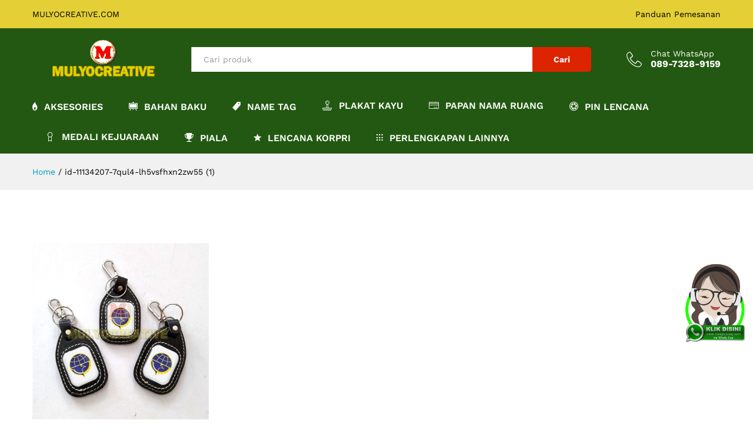

--- FILE ---
content_type: text/html; charset=UTF-8
request_url: https://www.mulyocreative.com/jual-gantungan-kunci-logo-dishub-ganci-kemenhub-perhubungan/id-11134207-7qul4-lh5vsfhxn2zw55-1/
body_size: 17154
content:
<!DOCTYPE html><html lang="en-US"><head><meta charset="UTF-8"><meta name="viewport" content="width=device-width, initial-scale=1"><link rel="pingback" href="https://www.mulyocreative.com/xmlrpc.php"><link rel="preload" href="https://www.mulyocreative.com/wp-content/themes/martfury/fonts/linearicons.woff2" as="font" type="font/woff2" crossorigin><link rel="preload" href="https://www.mulyocreative.com/wp-content/themes/martfury/fonts/eleganticons.woff2" as="font" type="font/woff2" crossorigin><link rel="preload" href="https://www.mulyocreative.com/wp-content/themes/martfury/fonts/ionicons.woff2" as="font" type="font/woff2" crossorigin><title>id-11134207-7qul4-lh5vsfhxn2zw55 (1) &#8211; pesan name tag plakat pin lencana Lycal resin lencana atribut pramuka akrilik papan nama  envolet  bordir badge  Pin kuningan  plakat Kayu fiber gantungan kunci plat hobi</title><style>#wpadminbar #wp-admin-bar-wccp_free_top_button .ab-icon:before {
	content: "\f160";
	color: #02CA02;
	top: 3px;
}
#wpadminbar #wp-admin-bar-wccp_free_top_button .ab-icon {
	transform: rotate(45deg);
}</style><meta name='robots' content='max-image-preview:large' /><style>img:is([sizes="auto" i], [sizes^="auto," i]) { contain-intrinsic-size: 3000px 1500px }</style><link rel="alternate" type="application/rss+xml" title="pesan name tag plakat pin lencana Lycal resin lencana atribut pramuka akrilik papan nama  envolet  bordir badge  Pin kuningan  plakat Kayu fiber gantungan kunci plat hobi &raquo; Feed" href="https://www.mulyocreative.com/feed/" /><link rel="alternate" type="application/rss+xml" title="pesan name tag plakat pin lencana Lycal resin lencana atribut pramuka akrilik papan nama  envolet  bordir badge  Pin kuningan  plakat Kayu fiber gantungan kunci plat hobi &raquo; Comments Feed" href="https://www.mulyocreative.com/comments/feed/" /> <script type="text/javascript">window._wpemojiSettings = {"baseUrl":"https:\/\/s.w.org\/images\/core\/emoji\/16.0.1\/72x72\/","ext":".png","svgUrl":"https:\/\/s.w.org\/images\/core\/emoji\/16.0.1\/svg\/","svgExt":".svg","source":{"concatemoji":"https:\/\/www.mulyocreative.com\/wp-includes\/js\/wp-emoji-release.min.js?ver=915b08e894be89318cb587bc9095e0f7"}};
/*! This file is auto-generated */
!function(s,n){var o,i,e;function c(e){try{var t={supportTests:e,timestamp:(new Date).valueOf()};sessionStorage.setItem(o,JSON.stringify(t))}catch(e){}}function p(e,t,n){e.clearRect(0,0,e.canvas.width,e.canvas.height),e.fillText(t,0,0);var t=new Uint32Array(e.getImageData(0,0,e.canvas.width,e.canvas.height).data),a=(e.clearRect(0,0,e.canvas.width,e.canvas.height),e.fillText(n,0,0),new Uint32Array(e.getImageData(0,0,e.canvas.width,e.canvas.height).data));return t.every(function(e,t){return e===a[t]})}function u(e,t){e.clearRect(0,0,e.canvas.width,e.canvas.height),e.fillText(t,0,0);for(var n=e.getImageData(16,16,1,1),a=0;a<n.data.length;a++)if(0!==n.data[a])return!1;return!0}function f(e,t,n,a){switch(t){case"flag":return n(e,"\ud83c\udff3\ufe0f\u200d\u26a7\ufe0f","\ud83c\udff3\ufe0f\u200b\u26a7\ufe0f")?!1:!n(e,"\ud83c\udde8\ud83c\uddf6","\ud83c\udde8\u200b\ud83c\uddf6")&&!n(e,"\ud83c\udff4\udb40\udc67\udb40\udc62\udb40\udc65\udb40\udc6e\udb40\udc67\udb40\udc7f","\ud83c\udff4\u200b\udb40\udc67\u200b\udb40\udc62\u200b\udb40\udc65\u200b\udb40\udc6e\u200b\udb40\udc67\u200b\udb40\udc7f");case"emoji":return!a(e,"\ud83e\udedf")}return!1}function g(e,t,n,a){var r="undefined"!=typeof WorkerGlobalScope&&self instanceof WorkerGlobalScope?new OffscreenCanvas(300,150):s.createElement("canvas"),o=r.getContext("2d",{willReadFrequently:!0}),i=(o.textBaseline="top",o.font="600 32px Arial",{});return e.forEach(function(e){i[e]=t(o,e,n,a)}),i}function t(e){var t=s.createElement("script");t.src=e,t.defer=!0,s.head.appendChild(t)}"undefined"!=typeof Promise&&(o="wpEmojiSettingsSupports",i=["flag","emoji"],n.supports={everything:!0,everythingExceptFlag:!0},e=new Promise(function(e){s.addEventListener("DOMContentLoaded",e,{once:!0})}),new Promise(function(t){var n=function(){try{var e=JSON.parse(sessionStorage.getItem(o));if("object"==typeof e&&"number"==typeof e.timestamp&&(new Date).valueOf()<e.timestamp+604800&&"object"==typeof e.supportTests)return e.supportTests}catch(e){}return null}();if(!n){if("undefined"!=typeof Worker&&"undefined"!=typeof OffscreenCanvas&&"undefined"!=typeof URL&&URL.createObjectURL&&"undefined"!=typeof Blob)try{var e="postMessage("+g.toString()+"("+[JSON.stringify(i),f.toString(),p.toString(),u.toString()].join(",")+"));",a=new Blob([e],{type:"text/javascript"}),r=new Worker(URL.createObjectURL(a),{name:"wpTestEmojiSupports"});return void(r.onmessage=function(e){c(n=e.data),r.terminate(),t(n)})}catch(e){}c(n=g(i,f,p,u))}t(n)}).then(function(e){for(var t in e)n.supports[t]=e[t],n.supports.everything=n.supports.everything&&n.supports[t],"flag"!==t&&(n.supports.everythingExceptFlag=n.supports.everythingExceptFlag&&n.supports[t]);n.supports.everythingExceptFlag=n.supports.everythingExceptFlag&&!n.supports.flag,n.DOMReady=!1,n.readyCallback=function(){n.DOMReady=!0}}).then(function(){return e}).then(function(){var e;n.supports.everything||(n.readyCallback(),(e=n.source||{}).concatemoji?t(e.concatemoji):e.wpemoji&&e.twemoji&&(t(e.twemoji),t(e.wpemoji)))}))}((window,document),window._wpemojiSettings);</script> <style id='wp-emoji-styles-inline-css' type='text/css'>img.wp-smiley, img.emoji {
		display: inline !important;
		border: none !important;
		box-shadow: none !important;
		height: 1em !important;
		width: 1em !important;
		margin: 0 0.07em !important;
		vertical-align: -0.1em !important;
		background: none !important;
		padding: 0 !important;
	}</style><link rel='stylesheet' id='wp-block-library-css' href='https://www.mulyocreative.com/wp-includes/css/dist/block-library/style.min.css?ver=915b08e894be89318cb587bc9095e0f7' type='text/css' media='all' /><style id='wp-block-library-theme-inline-css' type='text/css'>.wp-block-audio :where(figcaption){color:#555;font-size:13px;text-align:center}.is-dark-theme .wp-block-audio :where(figcaption){color:#ffffffa6}.wp-block-audio{margin:0 0 1em}.wp-block-code{border:1px solid #ccc;border-radius:4px;font-family:Menlo,Consolas,monaco,monospace;padding:.8em 1em}.wp-block-embed :where(figcaption){color:#555;font-size:13px;text-align:center}.is-dark-theme .wp-block-embed :where(figcaption){color:#ffffffa6}.wp-block-embed{margin:0 0 1em}.blocks-gallery-caption{color:#555;font-size:13px;text-align:center}.is-dark-theme .blocks-gallery-caption{color:#ffffffa6}:root :where(.wp-block-image figcaption){color:#555;font-size:13px;text-align:center}.is-dark-theme :root :where(.wp-block-image figcaption){color:#ffffffa6}.wp-block-image{margin:0 0 1em}.wp-block-pullquote{border-bottom:4px solid;border-top:4px solid;color:currentColor;margin-bottom:1.75em}.wp-block-pullquote cite,.wp-block-pullquote footer,.wp-block-pullquote__citation{color:currentColor;font-size:.8125em;font-style:normal;text-transform:uppercase}.wp-block-quote{border-left:.25em solid;margin:0 0 1.75em;padding-left:1em}.wp-block-quote cite,.wp-block-quote footer{color:currentColor;font-size:.8125em;font-style:normal;position:relative}.wp-block-quote:where(.has-text-align-right){border-left:none;border-right:.25em solid;padding-left:0;padding-right:1em}.wp-block-quote:where(.has-text-align-center){border:none;padding-left:0}.wp-block-quote.is-large,.wp-block-quote.is-style-large,.wp-block-quote:where(.is-style-plain){border:none}.wp-block-search .wp-block-search__label{font-weight:700}.wp-block-search__button{border:1px solid #ccc;padding:.375em .625em}:where(.wp-block-group.has-background){padding:1.25em 2.375em}.wp-block-separator.has-css-opacity{opacity:.4}.wp-block-separator{border:none;border-bottom:2px solid;margin-left:auto;margin-right:auto}.wp-block-separator.has-alpha-channel-opacity{opacity:1}.wp-block-separator:not(.is-style-wide):not(.is-style-dots){width:100px}.wp-block-separator.has-background:not(.is-style-dots){border-bottom:none;height:1px}.wp-block-separator.has-background:not(.is-style-wide):not(.is-style-dots){height:2px}.wp-block-table{margin:0 0 1em}.wp-block-table td,.wp-block-table th{word-break:normal}.wp-block-table :where(figcaption){color:#555;font-size:13px;text-align:center}.is-dark-theme .wp-block-table :where(figcaption){color:#ffffffa6}.wp-block-video :where(figcaption){color:#555;font-size:13px;text-align:center}.is-dark-theme .wp-block-video :where(figcaption){color:#ffffffa6}.wp-block-video{margin:0 0 1em}:root :where(.wp-block-template-part.has-background){margin-bottom:0;margin-top:0;padding:1.25em 2.375em}</style><style id='classic-theme-styles-inline-css' type='text/css'>/*! This file is auto-generated */
.wp-block-button__link{color:#fff;background-color:#32373c;border-radius:9999px;box-shadow:none;text-decoration:none;padding:calc(.667em + 2px) calc(1.333em + 2px);font-size:1.125em}.wp-block-file__button{background:#32373c;color:#fff;text-decoration:none}</style><style id='global-styles-inline-css' type='text/css'>:root{--wp--preset--aspect-ratio--square: 1;--wp--preset--aspect-ratio--4-3: 4/3;--wp--preset--aspect-ratio--3-4: 3/4;--wp--preset--aspect-ratio--3-2: 3/2;--wp--preset--aspect-ratio--2-3: 2/3;--wp--preset--aspect-ratio--16-9: 16/9;--wp--preset--aspect-ratio--9-16: 9/16;--wp--preset--color--black: #000000;--wp--preset--color--cyan-bluish-gray: #abb8c3;--wp--preset--color--white: #ffffff;--wp--preset--color--pale-pink: #f78da7;--wp--preset--color--vivid-red: #cf2e2e;--wp--preset--color--luminous-vivid-orange: #ff6900;--wp--preset--color--luminous-vivid-amber: #fcb900;--wp--preset--color--light-green-cyan: #7bdcb5;--wp--preset--color--vivid-green-cyan: #00d084;--wp--preset--color--pale-cyan-blue: #8ed1fc;--wp--preset--color--vivid-cyan-blue: #0693e3;--wp--preset--color--vivid-purple: #9b51e0;--wp--preset--gradient--vivid-cyan-blue-to-vivid-purple: linear-gradient(135deg,rgba(6,147,227,1) 0%,rgb(155,81,224) 100%);--wp--preset--gradient--light-green-cyan-to-vivid-green-cyan: linear-gradient(135deg,rgb(122,220,180) 0%,rgb(0,208,130) 100%);--wp--preset--gradient--luminous-vivid-amber-to-luminous-vivid-orange: linear-gradient(135deg,rgba(252,185,0,1) 0%,rgba(255,105,0,1) 100%);--wp--preset--gradient--luminous-vivid-orange-to-vivid-red: linear-gradient(135deg,rgba(255,105,0,1) 0%,rgb(207,46,46) 100%);--wp--preset--gradient--very-light-gray-to-cyan-bluish-gray: linear-gradient(135deg,rgb(238,238,238) 0%,rgb(169,184,195) 100%);--wp--preset--gradient--cool-to-warm-spectrum: linear-gradient(135deg,rgb(74,234,220) 0%,rgb(151,120,209) 20%,rgb(207,42,186) 40%,rgb(238,44,130) 60%,rgb(251,105,98) 80%,rgb(254,248,76) 100%);--wp--preset--gradient--blush-light-purple: linear-gradient(135deg,rgb(255,206,236) 0%,rgb(152,150,240) 100%);--wp--preset--gradient--blush-bordeaux: linear-gradient(135deg,rgb(254,205,165) 0%,rgb(254,45,45) 50%,rgb(107,0,62) 100%);--wp--preset--gradient--luminous-dusk: linear-gradient(135deg,rgb(255,203,112) 0%,rgb(199,81,192) 50%,rgb(65,88,208) 100%);--wp--preset--gradient--pale-ocean: linear-gradient(135deg,rgb(255,245,203) 0%,rgb(182,227,212) 50%,rgb(51,167,181) 100%);--wp--preset--gradient--electric-grass: linear-gradient(135deg,rgb(202,248,128) 0%,rgb(113,206,126) 100%);--wp--preset--gradient--midnight: linear-gradient(135deg,rgb(2,3,129) 0%,rgb(40,116,252) 100%);--wp--preset--font-size--small: 13px;--wp--preset--font-size--medium: 20px;--wp--preset--font-size--large: 36px;--wp--preset--font-size--x-large: 42px;--wp--preset--spacing--20: 0.44rem;--wp--preset--spacing--30: 0.67rem;--wp--preset--spacing--40: 1rem;--wp--preset--spacing--50: 1.5rem;--wp--preset--spacing--60: 2.25rem;--wp--preset--spacing--70: 3.38rem;--wp--preset--spacing--80: 5.06rem;--wp--preset--shadow--natural: 6px 6px 9px rgba(0, 0, 0, 0.2);--wp--preset--shadow--deep: 12px 12px 50px rgba(0, 0, 0, 0.4);--wp--preset--shadow--sharp: 6px 6px 0px rgba(0, 0, 0, 0.2);--wp--preset--shadow--outlined: 6px 6px 0px -3px rgba(255, 255, 255, 1), 6px 6px rgba(0, 0, 0, 1);--wp--preset--shadow--crisp: 6px 6px 0px rgba(0, 0, 0, 1);}:where(.is-layout-flex){gap: 0.5em;}:where(.is-layout-grid){gap: 0.5em;}body .is-layout-flex{display: flex;}.is-layout-flex{flex-wrap: wrap;align-items: center;}.is-layout-flex > :is(*, div){margin: 0;}body .is-layout-grid{display: grid;}.is-layout-grid > :is(*, div){margin: 0;}:where(.wp-block-columns.is-layout-flex){gap: 2em;}:where(.wp-block-columns.is-layout-grid){gap: 2em;}:where(.wp-block-post-template.is-layout-flex){gap: 1.25em;}:where(.wp-block-post-template.is-layout-grid){gap: 1.25em;}.has-black-color{color: var(--wp--preset--color--black) !important;}.has-cyan-bluish-gray-color{color: var(--wp--preset--color--cyan-bluish-gray) !important;}.has-white-color{color: var(--wp--preset--color--white) !important;}.has-pale-pink-color{color: var(--wp--preset--color--pale-pink) !important;}.has-vivid-red-color{color: var(--wp--preset--color--vivid-red) !important;}.has-luminous-vivid-orange-color{color: var(--wp--preset--color--luminous-vivid-orange) !important;}.has-luminous-vivid-amber-color{color: var(--wp--preset--color--luminous-vivid-amber) !important;}.has-light-green-cyan-color{color: var(--wp--preset--color--light-green-cyan) !important;}.has-vivid-green-cyan-color{color: var(--wp--preset--color--vivid-green-cyan) !important;}.has-pale-cyan-blue-color{color: var(--wp--preset--color--pale-cyan-blue) !important;}.has-vivid-cyan-blue-color{color: var(--wp--preset--color--vivid-cyan-blue) !important;}.has-vivid-purple-color{color: var(--wp--preset--color--vivid-purple) !important;}.has-black-background-color{background-color: var(--wp--preset--color--black) !important;}.has-cyan-bluish-gray-background-color{background-color: var(--wp--preset--color--cyan-bluish-gray) !important;}.has-white-background-color{background-color: var(--wp--preset--color--white) !important;}.has-pale-pink-background-color{background-color: var(--wp--preset--color--pale-pink) !important;}.has-vivid-red-background-color{background-color: var(--wp--preset--color--vivid-red) !important;}.has-luminous-vivid-orange-background-color{background-color: var(--wp--preset--color--luminous-vivid-orange) !important;}.has-luminous-vivid-amber-background-color{background-color: var(--wp--preset--color--luminous-vivid-amber) !important;}.has-light-green-cyan-background-color{background-color: var(--wp--preset--color--light-green-cyan) !important;}.has-vivid-green-cyan-background-color{background-color: var(--wp--preset--color--vivid-green-cyan) !important;}.has-pale-cyan-blue-background-color{background-color: var(--wp--preset--color--pale-cyan-blue) !important;}.has-vivid-cyan-blue-background-color{background-color: var(--wp--preset--color--vivid-cyan-blue) !important;}.has-vivid-purple-background-color{background-color: var(--wp--preset--color--vivid-purple) !important;}.has-black-border-color{border-color: var(--wp--preset--color--black) !important;}.has-cyan-bluish-gray-border-color{border-color: var(--wp--preset--color--cyan-bluish-gray) !important;}.has-white-border-color{border-color: var(--wp--preset--color--white) !important;}.has-pale-pink-border-color{border-color: var(--wp--preset--color--pale-pink) !important;}.has-vivid-red-border-color{border-color: var(--wp--preset--color--vivid-red) !important;}.has-luminous-vivid-orange-border-color{border-color: var(--wp--preset--color--luminous-vivid-orange) !important;}.has-luminous-vivid-amber-border-color{border-color: var(--wp--preset--color--luminous-vivid-amber) !important;}.has-light-green-cyan-border-color{border-color: var(--wp--preset--color--light-green-cyan) !important;}.has-vivid-green-cyan-border-color{border-color: var(--wp--preset--color--vivid-green-cyan) !important;}.has-pale-cyan-blue-border-color{border-color: var(--wp--preset--color--pale-cyan-blue) !important;}.has-vivid-cyan-blue-border-color{border-color: var(--wp--preset--color--vivid-cyan-blue) !important;}.has-vivid-purple-border-color{border-color: var(--wp--preset--color--vivid-purple) !important;}.has-vivid-cyan-blue-to-vivid-purple-gradient-background{background: var(--wp--preset--gradient--vivid-cyan-blue-to-vivid-purple) !important;}.has-light-green-cyan-to-vivid-green-cyan-gradient-background{background: var(--wp--preset--gradient--light-green-cyan-to-vivid-green-cyan) !important;}.has-luminous-vivid-amber-to-luminous-vivid-orange-gradient-background{background: var(--wp--preset--gradient--luminous-vivid-amber-to-luminous-vivid-orange) !important;}.has-luminous-vivid-orange-to-vivid-red-gradient-background{background: var(--wp--preset--gradient--luminous-vivid-orange-to-vivid-red) !important;}.has-very-light-gray-to-cyan-bluish-gray-gradient-background{background: var(--wp--preset--gradient--very-light-gray-to-cyan-bluish-gray) !important;}.has-cool-to-warm-spectrum-gradient-background{background: var(--wp--preset--gradient--cool-to-warm-spectrum) !important;}.has-blush-light-purple-gradient-background{background: var(--wp--preset--gradient--blush-light-purple) !important;}.has-blush-bordeaux-gradient-background{background: var(--wp--preset--gradient--blush-bordeaux) !important;}.has-luminous-dusk-gradient-background{background: var(--wp--preset--gradient--luminous-dusk) !important;}.has-pale-ocean-gradient-background{background: var(--wp--preset--gradient--pale-ocean) !important;}.has-electric-grass-gradient-background{background: var(--wp--preset--gradient--electric-grass) !important;}.has-midnight-gradient-background{background: var(--wp--preset--gradient--midnight) !important;}.has-small-font-size{font-size: var(--wp--preset--font-size--small) !important;}.has-medium-font-size{font-size: var(--wp--preset--font-size--medium) !important;}.has-large-font-size{font-size: var(--wp--preset--font-size--large) !important;}.has-x-large-font-size{font-size: var(--wp--preset--font-size--x-large) !important;}
:where(.wp-block-post-template.is-layout-flex){gap: 1.25em;}:where(.wp-block-post-template.is-layout-grid){gap: 1.25em;}
:where(.wp-block-columns.is-layout-flex){gap: 2em;}:where(.wp-block-columns.is-layout-grid){gap: 2em;}
:root :where(.wp-block-pullquote){font-size: 1.5em;line-height: 1.6;}</style><link rel='stylesheet' id='cptch_stylesheet-css' href='https://www.mulyocreative.com/wp-content/cache/autoptimize/css/autoptimize_single_aa3a628f48cd69427eb8493b9b913ba8.css?ver=4.4.5' type='text/css' media='all' /><link rel='stylesheet' id='dashicons-css' href='https://www.mulyocreative.com/wp-includes/css/dashicons.min.css?ver=915b08e894be89318cb587bc9095e0f7' type='text/css' media='all' /><link rel='stylesheet' id='cptch_desktop_style-css' href='https://www.mulyocreative.com/wp-content/cache/autoptimize/css/autoptimize_single_1fef03e0313a7dc8877bf921e862f9a5.css?ver=4.4.5' type='text/css' media='all' /><link rel='stylesheet' id='contact-form-7-css' href='https://www.mulyocreative.com/wp-content/cache/autoptimize/css/autoptimize_single_64ac31699f5326cb3c76122498b76f66.css?ver=6.1.4' type='text/css' media='all' /><link rel='stylesheet' id='martfury-fonts-css' href='https://fonts.googleapis.com/css?family=Work+Sans%3A300%2C400%2C500%2C600%2C700%7CLibre+Baskerville%3A400%2C700&#038;subset=latin%2Clatin-ext&#038;ver=20170801' type='text/css' media='all' /><link rel='stylesheet' id='linearicons-css' href='https://www.mulyocreative.com/wp-content/themes/martfury/css/linearicons.min.css?ver=1.0.0' type='text/css' media='all' /><link rel='stylesheet' id='ionicons-css' href='https://www.mulyocreative.com/wp-content/themes/martfury/css/ionicons.min.css?ver=2.0.0' type='text/css' media='all' /><link rel='stylesheet' id='eleganticons-css' href='https://www.mulyocreative.com/wp-content/themes/martfury/css/eleganticons.min.css?ver=1.0.0' type='text/css' media='all' /><link rel='stylesheet' id='font-awesome-css' href='https://www.mulyocreative.com/wp-content/plugins/elementor/assets/lib/font-awesome/css/font-awesome.min.css?ver=4.7.0' type='text/css' media='all' /><link rel='stylesheet' id='bootstrap-css' href='https://www.mulyocreative.com/wp-content/themes/martfury/css/bootstrap.min.css?ver=3.3.7' type='text/css' media='all' /><link rel='stylesheet' id='martfury-css' href='https://www.mulyocreative.com/wp-content/cache/autoptimize/css/autoptimize_single_a66dbff49a33959e8185bd1146411fd7.css?ver=20221213' type='text/css' media='all' /><style id='martfury-inline-css' type='text/css'>/* Color Scheme */

	/* Color */

	body {
		--mf-primary-color: #dd2400;
		--mf-background-primary-color: #dd2400;
		--mf-border-primary-color: #dd2400;
	}

	.widget_shopping_cart_content .woocommerce-mini-cart__buttons .checkout,
	 .header-layout-4 .topbar:not(.header-bar),
	 .header-layout-3 .topbar:not(.header-bar){
		background-color: #ce1500;
	}

#site-header, #site-header .header-main, .sticky-header #site-header.minimized .mobile-menu {background-color:#225811}.sticky-header .site-header.minimized .header-main{border-bottom: none}#site-header .aws-container .aws-search-form{background-color: transparent}#site-header .aws-container .aws-search-form .aws-search-field{background-color: #fff}#topbar{background-color:#e4cf36}.site-header .topbar{background-color:transparent}#topbar .widget:after {background-color:#225811}#topbar, #topbar a, #topbar #lang_sel > ul > li > a, #topbar .mf-currency-widget .current, #topbar .mf-currency-widget .current:after, #topbar  .lang_sel > ul > li > a:after, #topbar  #lang_sel > ul > li > a:after {color:#000002}#topbar a:hover, #topbar .mf-currency-widget .current:hover, #topbar #lang_sel > ul > li > a:hover{color:#225811}#site-header .main-menu{background-color:#225811}</style><link rel='stylesheet' id='photoswipe-css' href='https://www.mulyocreative.com/wp-content/cache/autoptimize/css/autoptimize_single_4779c1f873e08dbdcc5aec95cde5c292.css?ver=4.1.1' type='text/css' media='all' /> <script type="text/javascript" src="https://www.mulyocreative.com/wp-includes/js/jquery/jquery.min.js?ver=3.7.1" id="jquery-core-js"></script> <script type="text/javascript" src="https://www.mulyocreative.com/wp-includes/js/jquery/jquery-migrate.min.js?ver=3.4.1" id="jquery-migrate-js"></script> <!--[if lt IE 9]> <script type="text/javascript" src="https://www.mulyocreative.com/wp-content/themes/martfury/js/plugins/html5shiv.min.js?ver=3.7.2" id="html5shiv-js"></script> <![endif]--> <!--[if lt IE 9]> <script type="text/javascript" src="https://www.mulyocreative.com/wp-content/themes/martfury/js/plugins/respond.min.js?ver=1.4.2" id="respond-js"></script> <![endif]--> <script type="text/javascript" src="https://www.mulyocreative.com/wp-content/themes/martfury/js/plugins/waypoints.min.js?ver=2.0.2" id="waypoints-js"></script> <script type="text/javascript" src="https://www.mulyocreative.com/wp-content/plugins/wp-image-zoooom/assets/js/jquery.image_zoom.min.js?ver=1.60" id="image_zoooom-js" defer="defer" data-wp-strategy="defer"></script> <script type="text/javascript" id="image_zoooom-init-js-extra">var IZ = {"options":{"lensShape":"square","lensSize":200,"lensBorderSize":1,"lensBorderColour":"#ffffff","borderRadius":0,"cursor":"zoom-in","zoomWindowWidth":480,"zoomWindowHeight":360,"zoomWindowOffsetx":10,"borderSize":1,"borderColour":"#888888","zoomWindowShadow":4,"lensFadeIn":500,"lensFadeOut":500,"zoomWindowFadeIn":500,"zoomWindowFadeOut":500,"easingAmount":12,"tint":"true","tintColour":"#ffffff","tintOpacity":0.1},"with_woocommerce":"0","exchange_thumbnails":"1","enable_mobile":"0","woo_categories":"0","woo_slider":"0","enable_surecart":"0"};</script> <script type="text/javascript" src="https://www.mulyocreative.com/wp-content/plugins/wp-image-zoooom/assets/js/image_zoom-init.js?ver=1.60" id="image_zoooom-init-js" defer="defer" data-wp-strategy="defer"></script> <link rel="https://api.w.org/" href="https://www.mulyocreative.com/wp-json/" /><link rel="alternate" title="JSON" type="application/json" href="https://www.mulyocreative.com/wp-json/wp/v2/media/14057" /><link rel="alternate" title="oEmbed (JSON)" type="application/json+oembed" href="https://www.mulyocreative.com/wp-json/oembed/1.0/embed?url=https%3A%2F%2Fwww.mulyocreative.com%2Fjual-gantungan-kunci-logo-dishub-ganci-kemenhub-perhubungan%2Fid-11134207-7qul4-lh5vsfhxn2zw55-1%2F" /><link rel="alternate" title="oEmbed (XML)" type="text/xml+oembed" href="https://www.mulyocreative.com/wp-json/oembed/1.0/embed?url=https%3A%2F%2Fwww.mulyocreative.com%2Fjual-gantungan-kunci-logo-dishub-ganci-kemenhub-perhubungan%2Fid-11134207-7qul4-lh5vsfhxn2zw55-1%2F&#038;format=xml" /> <script type="text/javascript">var _statcounter = _statcounter || [];
			_statcounter.push({"tags": {"author": "Editor2"}});</script> <script id="wpcp_disable_selection" type="text/javascript">var image_save_msg='You are not allowed to save images!';
	var no_menu_msg='Context Menu disabled!';
	var smessage = "Content is protected !!";

function disableEnterKey(e)
{
	var elemtype = e.target.tagName;
	
	elemtype = elemtype.toUpperCase();
	
	if (elemtype == "TEXT" || elemtype == "TEXTAREA" || elemtype == "INPUT" || elemtype == "PASSWORD" || elemtype == "SELECT" || elemtype == "OPTION" || elemtype == "EMBED")
	{
		elemtype = 'TEXT';
	}
	
	if (e.ctrlKey){
     var key;
     if(window.event)
          key = window.event.keyCode;     //IE
     else
          key = e.which;     //firefox (97)
    //if (key != 17) alert(key);
     if (elemtype!= 'TEXT' && (key == 97 || key == 65 || key == 67 || key == 99 || key == 88 || key == 120 || key == 26 || key == 85  || key == 86 || key == 83 || key == 43 || key == 73))
     {
		if(wccp_free_iscontenteditable(e)) return true;
		show_wpcp_message('You are not allowed to copy content or view source');
		return false;
     }else
     	return true;
     }
}


/*For contenteditable tags*/
function wccp_free_iscontenteditable(e)
{
	var e = e || window.event; // also there is no e.target property in IE. instead IE uses window.event.srcElement
  	
	var target = e.target || e.srcElement;

	var elemtype = e.target.nodeName;
	
	elemtype = elemtype.toUpperCase();
	
	var iscontenteditable = "false";
		
	if(typeof target.getAttribute!="undefined" ) iscontenteditable = target.getAttribute("contenteditable"); // Return true or false as string
	
	var iscontenteditable2 = false;
	
	if(typeof target.isContentEditable!="undefined" ) iscontenteditable2 = target.isContentEditable; // Return true or false as boolean

	if(target.parentElement.isContentEditable) iscontenteditable2 = true;
	
	if (iscontenteditable == "true" || iscontenteditable2 == true)
	{
		if(typeof target.style!="undefined" ) target.style.cursor = "text";
		
		return true;
	}
}

////////////////////////////////////
function disable_copy(e)
{	
	var e = e || window.event; // also there is no e.target property in IE. instead IE uses window.event.srcElement
	
	var elemtype = e.target.tagName;
	
	elemtype = elemtype.toUpperCase();
	
	if (elemtype == "TEXT" || elemtype == "TEXTAREA" || elemtype == "INPUT" || elemtype == "PASSWORD" || elemtype == "SELECT" || elemtype == "OPTION" || elemtype == "EMBED")
	{
		elemtype = 'TEXT';
	}
	
	if(wccp_free_iscontenteditable(e)) return true;
	
	var isSafari = /Safari/.test(navigator.userAgent) && /Apple Computer/.test(navigator.vendor);
	
	var checker_IMG = '';
	if (elemtype == "IMG" && checker_IMG == 'checked' && e.detail >= 2) {show_wpcp_message(alertMsg_IMG);return false;}
	if (elemtype != "TEXT")
	{
		if (smessage !== "" && e.detail == 2)
			show_wpcp_message(smessage);
		
		if (isSafari)
			return true;
		else
			return false;
	}	
}

//////////////////////////////////////////
function disable_copy_ie()
{
	var e = e || window.event;
	var elemtype = window.event.srcElement.nodeName;
	elemtype = elemtype.toUpperCase();
	if(wccp_free_iscontenteditable(e)) return true;
	if (elemtype == "IMG") {show_wpcp_message(alertMsg_IMG);return false;}
	if (elemtype != "TEXT" && elemtype != "TEXTAREA" && elemtype != "INPUT" && elemtype != "PASSWORD" && elemtype != "SELECT" && elemtype != "OPTION" && elemtype != "EMBED")
	{
		return false;
	}
}	
function reEnable()
{
	return true;
}
document.onkeydown = disableEnterKey;
document.onselectstart = disable_copy_ie;
if(navigator.userAgent.indexOf('MSIE')==-1)
{
	document.onmousedown = disable_copy;
	document.onclick = reEnable;
}
function disableSelection(target)
{
    //For IE This code will work
    if (typeof target.onselectstart!="undefined")
    target.onselectstart = disable_copy_ie;
    
    //For Firefox This code will work
    else if (typeof target.style.MozUserSelect!="undefined")
    {target.style.MozUserSelect="none";}
    
    //All other  (ie: Opera) This code will work
    else
    target.onmousedown=function(){return false}
    target.style.cursor = "default";
}
//Calling the JS function directly just after body load
window.onload = function(){disableSelection(document.body);};

//////////////////special for safari Start////////////////
var onlongtouch;
var timer;
var touchduration = 1000; //length of time we want the user to touch before we do something

var elemtype = "";
function touchstart(e) {
	var e = e || window.event;
  // also there is no e.target property in IE.
  // instead IE uses window.event.srcElement
  	var target = e.target || e.srcElement;
	
	elemtype = window.event.srcElement.nodeName;
	
	elemtype = elemtype.toUpperCase();
	
	if(!wccp_pro_is_passive()) e.preventDefault();
	if (!timer) {
		timer = setTimeout(onlongtouch, touchduration);
	}
}

function touchend() {
    //stops short touches from firing the event
    if (timer) {
        clearTimeout(timer);
        timer = null;
    }
	onlongtouch();
}

onlongtouch = function(e) { //this will clear the current selection if anything selected
	
	if (elemtype != "TEXT" && elemtype != "TEXTAREA" && elemtype != "INPUT" && elemtype != "PASSWORD" && elemtype != "SELECT" && elemtype != "EMBED" && elemtype != "OPTION")	
	{
		if (window.getSelection) {
			if (window.getSelection().empty) {  // Chrome
			window.getSelection().empty();
			} else if (window.getSelection().removeAllRanges) {  // Firefox
			window.getSelection().removeAllRanges();
			}
		} else if (document.selection) {  // IE?
			document.selection.empty();
		}
		return false;
	}
};

document.addEventListener("DOMContentLoaded", function(event) { 
    window.addEventListener("touchstart", touchstart, false);
    window.addEventListener("touchend", touchend, false);
});

function wccp_pro_is_passive() {

  var cold = false,
  hike = function() {};

  try {
	  const object1 = {};
  var aid = Object.defineProperty(object1, 'passive', {
  get() {cold = true}
  });
  window.addEventListener('test', hike, aid);
  window.removeEventListener('test', hike, aid);
  } catch (e) {}

  return cold;
}
/*special for safari End*/</script> <script id="wpcp_disable_Right_Click" type="text/javascript">document.ondragstart = function() { return false;}
	function nocontext(e) {
	   return false;
	}
	document.oncontextmenu = nocontext;</script> <style>.unselectable
{
-moz-user-select:none;
-webkit-user-select:none;
cursor: default;
}
html
{
-webkit-touch-callout: none;
-webkit-user-select: none;
-khtml-user-select: none;
-moz-user-select: none;
-ms-user-select: none;
user-select: none;
-webkit-tap-highlight-color: rgba(0,0,0,0);
}</style> <script id="wpcp_css_disable_selection" type="text/javascript">var e = document.getElementsByTagName('body')[0];
if(e)
{
	e.setAttribute('unselectable',"on");
}</script> <style data-context="foundation-flickity-css">/*! Flickity v2.0.2
http://flickity.metafizzy.co
---------------------------------------------- */.flickity-enabled{position:relative}.flickity-enabled:focus{outline:0}.flickity-viewport{overflow:hidden;position:relative;height:100%}.flickity-slider{position:absolute;width:100%;height:100%}.flickity-enabled.is-draggable{-webkit-tap-highlight-color:transparent;tap-highlight-color:transparent;-webkit-user-select:none;-moz-user-select:none;-ms-user-select:none;user-select:none}.flickity-enabled.is-draggable .flickity-viewport{cursor:move;cursor:-webkit-grab;cursor:grab}.flickity-enabled.is-draggable .flickity-viewport.is-pointer-down{cursor:-webkit-grabbing;cursor:grabbing}.flickity-prev-next-button{position:absolute;top:50%;width:44px;height:44px;border:none;border-radius:50%;background:#fff;background:hsla(0,0%,100%,.75);cursor:pointer;-webkit-transform:translateY(-50%);transform:translateY(-50%)}.flickity-prev-next-button:hover{background:#fff}.flickity-prev-next-button:focus{outline:0;box-shadow:0 0 0 5px #09f}.flickity-prev-next-button:active{opacity:.6}.flickity-prev-next-button.previous{left:10px}.flickity-prev-next-button.next{right:10px}.flickity-rtl .flickity-prev-next-button.previous{left:auto;right:10px}.flickity-rtl .flickity-prev-next-button.next{right:auto;left:10px}.flickity-prev-next-button:disabled{opacity:.3;cursor:auto}.flickity-prev-next-button svg{position:absolute;left:20%;top:20%;width:60%;height:60%}.flickity-prev-next-button .arrow{fill:#333}.flickity-page-dots{position:absolute;width:100%;bottom:-25px;padding:0;margin:0;list-style:none;text-align:center;line-height:1}.flickity-rtl .flickity-page-dots{direction:rtl}.flickity-page-dots .dot{display:inline-block;width:10px;height:10px;margin:0 8px;background:#333;border-radius:50%;opacity:.25;cursor:pointer}.flickity-page-dots .dot.is-selected{opacity:1}</style><style data-context="foundation-slideout-css">.slideout-menu{position:fixed;left:0;top:0;bottom:0;right:auto;z-index:0;width:256px;overflow-y:auto;-webkit-overflow-scrolling:touch;display:none}.slideout-menu.pushit-right{left:auto;right:0}.slideout-panel{position:relative;z-index:1;will-change:transform}.slideout-open,.slideout-open .slideout-panel,.slideout-open body{overflow:hidden}.slideout-open .slideout-menu{display:block}.pushit{display:none}</style><meta name="generator" content="Elementor 3.32.5; features: additional_custom_breakpoints; settings: css_print_method-external, google_font-enabled, font_display-auto"><style>.e-con.e-parent:nth-of-type(n+4):not(.e-lazyloaded):not(.e-no-lazyload),
				.e-con.e-parent:nth-of-type(n+4):not(.e-lazyloaded):not(.e-no-lazyload) * {
					background-image: none !important;
				}
				@media screen and (max-height: 1024px) {
					.e-con.e-parent:nth-of-type(n+3):not(.e-lazyloaded):not(.e-no-lazyload),
					.e-con.e-parent:nth-of-type(n+3):not(.e-lazyloaded):not(.e-no-lazyload) * {
						background-image: none !important;
					}
				}
				@media screen and (max-height: 640px) {
					.e-con.e-parent:nth-of-type(n+2):not(.e-lazyloaded):not(.e-no-lazyload),
					.e-con.e-parent:nth-of-type(n+2):not(.e-lazyloaded):not(.e-no-lazyload) * {
						background-image: none !important;
					}
				}</style><style type="text/css">img.zoooom,.zoooom img{padding:0!important;}.dialog-lightbox-widget-content[style] { top: 0 !important; left: 0 !important;}body.elementor-editor-active .zoooom::before { content: "\f179     Zoom applied to the image. Check on the frontend"; position: absolute; margin-top: 12px; text-align: right; background-color: white; line-height: 1.4em; left: 5%; padding: 0 10px 6px; font-family: dashicons; font-size: 0.9em; font-style: italic; z-index: 20; }</style><script type="text/javascript"></script><link rel="icon" href="https://www.mulyocreative.com/wp-content/uploads/2018/03/cropped-favicon-32x32.png" sizes="32x32" /><link rel="icon" href="https://www.mulyocreative.com/wp-content/uploads/2018/03/cropped-favicon-192x192.png" sizes="192x192" /><link rel="apple-touch-icon" href="https://www.mulyocreative.com/wp-content/uploads/2018/03/cropped-favicon-180x180.png" /><meta name="msapplication-TileImage" content="https://www.mulyocreative.com/wp-content/uploads/2018/03/cropped-favicon-270x270.png" /><style>.ios7.web-app-mode.has-fixed header{ background-color: rgba(155,201,80,.88);}</style><style id="kirki-inline-styles">/* vietnamese */
@font-face {
  font-family: 'Work Sans';
  font-style: normal;
  font-weight: 400;
  font-display: swap;
  src: url(https://www.mulyocreative.com/wp-content/fonts/work-sans/QGYsz_wNahGAdqQ43Rh_c6Dpp_k.woff2) format('woff2');
  unicode-range: U+0102-0103, U+0110-0111, U+0128-0129, U+0168-0169, U+01A0-01A1, U+01AF-01B0, U+0300-0301, U+0303-0304, U+0308-0309, U+0323, U+0329, U+1EA0-1EF9, U+20AB;
}
/* latin-ext */
@font-face {
  font-family: 'Work Sans';
  font-style: normal;
  font-weight: 400;
  font-display: swap;
  src: url(https://www.mulyocreative.com/wp-content/fonts/work-sans/QGYsz_wNahGAdqQ43Rh_cqDpp_k.woff2) format('woff2');
  unicode-range: U+0100-02BA, U+02BD-02C5, U+02C7-02CC, U+02CE-02D7, U+02DD-02FF, U+0304, U+0308, U+0329, U+1D00-1DBF, U+1E00-1E9F, U+1EF2-1EFF, U+2020, U+20A0-20AB, U+20AD-20C0, U+2113, U+2C60-2C7F, U+A720-A7FF;
}
/* latin */
@font-face {
  font-family: 'Work Sans';
  font-style: normal;
  font-weight: 400;
  font-display: swap;
  src: url(https://www.mulyocreative.com/wp-content/fonts/work-sans/QGYsz_wNahGAdqQ43Rh_fKDp.woff2) format('woff2');
  unicode-range: U+0000-00FF, U+0131, U+0152-0153, U+02BB-02BC, U+02C6, U+02DA, U+02DC, U+0304, U+0308, U+0329, U+2000-206F, U+20AC, U+2122, U+2191, U+2193, U+2212, U+2215, U+FEFF, U+FFFD;
}
/* vietnamese */
@font-face {
  font-family: 'Work Sans';
  font-style: normal;
  font-weight: 600;
  font-display: swap;
  src: url(https://www.mulyocreative.com/wp-content/fonts/work-sans/QGYsz_wNahGAdqQ43Rh_c6Dpp_k.woff2) format('woff2');
  unicode-range: U+0102-0103, U+0110-0111, U+0128-0129, U+0168-0169, U+01A0-01A1, U+01AF-01B0, U+0300-0301, U+0303-0304, U+0308-0309, U+0323, U+0329, U+1EA0-1EF9, U+20AB;
}
/* latin-ext */
@font-face {
  font-family: 'Work Sans';
  font-style: normal;
  font-weight: 600;
  font-display: swap;
  src: url(https://www.mulyocreative.com/wp-content/fonts/work-sans/QGYsz_wNahGAdqQ43Rh_cqDpp_k.woff2) format('woff2');
  unicode-range: U+0100-02BA, U+02BD-02C5, U+02C7-02CC, U+02CE-02D7, U+02DD-02FF, U+0304, U+0308, U+0329, U+1D00-1DBF, U+1E00-1E9F, U+1EF2-1EFF, U+2020, U+20A0-20AB, U+20AD-20C0, U+2113, U+2C60-2C7F, U+A720-A7FF;
}
/* latin */
@font-face {
  font-family: 'Work Sans';
  font-style: normal;
  font-weight: 600;
  font-display: swap;
  src: url(https://www.mulyocreative.com/wp-content/fonts/work-sans/QGYsz_wNahGAdqQ43Rh_fKDp.woff2) format('woff2');
  unicode-range: U+0000-00FF, U+0131, U+0152-0153, U+02BB-02BC, U+02C6, U+02DA, U+02DC, U+0304, U+0308, U+0329, U+2000-206F, U+20AC, U+2122, U+2191, U+2193, U+2212, U+2215, U+FEFF, U+FFFD;
}
/* vietnamese */
@font-face {
  font-family: 'Work Sans';
  font-style: normal;
  font-weight: 700;
  font-display: swap;
  src: url(https://www.mulyocreative.com/wp-content/fonts/work-sans/QGYsz_wNahGAdqQ43Rh_c6Dpp_k.woff2) format('woff2');
  unicode-range: U+0102-0103, U+0110-0111, U+0128-0129, U+0168-0169, U+01A0-01A1, U+01AF-01B0, U+0300-0301, U+0303-0304, U+0308-0309, U+0323, U+0329, U+1EA0-1EF9, U+20AB;
}
/* latin-ext */
@font-face {
  font-family: 'Work Sans';
  font-style: normal;
  font-weight: 700;
  font-display: swap;
  src: url(https://www.mulyocreative.com/wp-content/fonts/work-sans/QGYsz_wNahGAdqQ43Rh_cqDpp_k.woff2) format('woff2');
  unicode-range: U+0100-02BA, U+02BD-02C5, U+02C7-02CC, U+02CE-02D7, U+02DD-02FF, U+0304, U+0308, U+0329, U+1D00-1DBF, U+1E00-1E9F, U+1EF2-1EFF, U+2020, U+20A0-20AB, U+20AD-20C0, U+2113, U+2C60-2C7F, U+A720-A7FF;
}
/* latin */
@font-face {
  font-family: 'Work Sans';
  font-style: normal;
  font-weight: 700;
  font-display: swap;
  src: url(https://www.mulyocreative.com/wp-content/fonts/work-sans/QGYsz_wNahGAdqQ43Rh_fKDp.woff2) format('woff2');
  unicode-range: U+0000-00FF, U+0131, U+0152-0153, U+02BB-02BC, U+02C6, U+02DA, U+02DC, U+0304, U+0308, U+0329, U+2000-206F, U+20AC, U+2122, U+2191, U+2193, U+2212, U+2215, U+FEFF, U+FFFD;
}/* vietnamese */
@font-face {
  font-family: 'Work Sans';
  font-style: normal;
  font-weight: 400;
  font-display: swap;
  src: url(https://www.mulyocreative.com/wp-content/fonts/work-sans/QGYsz_wNahGAdqQ43Rh_c6Dpp_k.woff2) format('woff2');
  unicode-range: U+0102-0103, U+0110-0111, U+0128-0129, U+0168-0169, U+01A0-01A1, U+01AF-01B0, U+0300-0301, U+0303-0304, U+0308-0309, U+0323, U+0329, U+1EA0-1EF9, U+20AB;
}
/* latin-ext */
@font-face {
  font-family: 'Work Sans';
  font-style: normal;
  font-weight: 400;
  font-display: swap;
  src: url(https://www.mulyocreative.com/wp-content/fonts/work-sans/QGYsz_wNahGAdqQ43Rh_cqDpp_k.woff2) format('woff2');
  unicode-range: U+0100-02BA, U+02BD-02C5, U+02C7-02CC, U+02CE-02D7, U+02DD-02FF, U+0304, U+0308, U+0329, U+1D00-1DBF, U+1E00-1E9F, U+1EF2-1EFF, U+2020, U+20A0-20AB, U+20AD-20C0, U+2113, U+2C60-2C7F, U+A720-A7FF;
}
/* latin */
@font-face {
  font-family: 'Work Sans';
  font-style: normal;
  font-weight: 400;
  font-display: swap;
  src: url(https://www.mulyocreative.com/wp-content/fonts/work-sans/QGYsz_wNahGAdqQ43Rh_fKDp.woff2) format('woff2');
  unicode-range: U+0000-00FF, U+0131, U+0152-0153, U+02BB-02BC, U+02C6, U+02DA, U+02DC, U+0304, U+0308, U+0329, U+2000-206F, U+20AC, U+2122, U+2191, U+2193, U+2212, U+2215, U+FEFF, U+FFFD;
}
/* vietnamese */
@font-face {
  font-family: 'Work Sans';
  font-style: normal;
  font-weight: 600;
  font-display: swap;
  src: url(https://www.mulyocreative.com/wp-content/fonts/work-sans/QGYsz_wNahGAdqQ43Rh_c6Dpp_k.woff2) format('woff2');
  unicode-range: U+0102-0103, U+0110-0111, U+0128-0129, U+0168-0169, U+01A0-01A1, U+01AF-01B0, U+0300-0301, U+0303-0304, U+0308-0309, U+0323, U+0329, U+1EA0-1EF9, U+20AB;
}
/* latin-ext */
@font-face {
  font-family: 'Work Sans';
  font-style: normal;
  font-weight: 600;
  font-display: swap;
  src: url(https://www.mulyocreative.com/wp-content/fonts/work-sans/QGYsz_wNahGAdqQ43Rh_cqDpp_k.woff2) format('woff2');
  unicode-range: U+0100-02BA, U+02BD-02C5, U+02C7-02CC, U+02CE-02D7, U+02DD-02FF, U+0304, U+0308, U+0329, U+1D00-1DBF, U+1E00-1E9F, U+1EF2-1EFF, U+2020, U+20A0-20AB, U+20AD-20C0, U+2113, U+2C60-2C7F, U+A720-A7FF;
}
/* latin */
@font-face {
  font-family: 'Work Sans';
  font-style: normal;
  font-weight: 600;
  font-display: swap;
  src: url(https://www.mulyocreative.com/wp-content/fonts/work-sans/QGYsz_wNahGAdqQ43Rh_fKDp.woff2) format('woff2');
  unicode-range: U+0000-00FF, U+0131, U+0152-0153, U+02BB-02BC, U+02C6, U+02DA, U+02DC, U+0304, U+0308, U+0329, U+2000-206F, U+20AC, U+2122, U+2191, U+2193, U+2212, U+2215, U+FEFF, U+FFFD;
}
/* vietnamese */
@font-face {
  font-family: 'Work Sans';
  font-style: normal;
  font-weight: 700;
  font-display: swap;
  src: url(https://www.mulyocreative.com/wp-content/fonts/work-sans/QGYsz_wNahGAdqQ43Rh_c6Dpp_k.woff2) format('woff2');
  unicode-range: U+0102-0103, U+0110-0111, U+0128-0129, U+0168-0169, U+01A0-01A1, U+01AF-01B0, U+0300-0301, U+0303-0304, U+0308-0309, U+0323, U+0329, U+1EA0-1EF9, U+20AB;
}
/* latin-ext */
@font-face {
  font-family: 'Work Sans';
  font-style: normal;
  font-weight: 700;
  font-display: swap;
  src: url(https://www.mulyocreative.com/wp-content/fonts/work-sans/QGYsz_wNahGAdqQ43Rh_cqDpp_k.woff2) format('woff2');
  unicode-range: U+0100-02BA, U+02BD-02C5, U+02C7-02CC, U+02CE-02D7, U+02DD-02FF, U+0304, U+0308, U+0329, U+1D00-1DBF, U+1E00-1E9F, U+1EF2-1EFF, U+2020, U+20A0-20AB, U+20AD-20C0, U+2113, U+2C60-2C7F, U+A720-A7FF;
}
/* latin */
@font-face {
  font-family: 'Work Sans';
  font-style: normal;
  font-weight: 700;
  font-display: swap;
  src: url(https://www.mulyocreative.com/wp-content/fonts/work-sans/QGYsz_wNahGAdqQ43Rh_fKDp.woff2) format('woff2');
  unicode-range: U+0000-00FF, U+0131, U+0152-0153, U+02BB-02BC, U+02C6, U+02DA, U+02DC, U+0304, U+0308, U+0329, U+2000-206F, U+20AC, U+2122, U+2191, U+2193, U+2212, U+2215, U+FEFF, U+FFFD;
}/* vietnamese */
@font-face {
  font-family: 'Work Sans';
  font-style: normal;
  font-weight: 400;
  font-display: swap;
  src: url(https://www.mulyocreative.com/wp-content/fonts/work-sans/QGYsz_wNahGAdqQ43Rh_c6Dpp_k.woff2) format('woff2');
  unicode-range: U+0102-0103, U+0110-0111, U+0128-0129, U+0168-0169, U+01A0-01A1, U+01AF-01B0, U+0300-0301, U+0303-0304, U+0308-0309, U+0323, U+0329, U+1EA0-1EF9, U+20AB;
}
/* latin-ext */
@font-face {
  font-family: 'Work Sans';
  font-style: normal;
  font-weight: 400;
  font-display: swap;
  src: url(https://www.mulyocreative.com/wp-content/fonts/work-sans/QGYsz_wNahGAdqQ43Rh_cqDpp_k.woff2) format('woff2');
  unicode-range: U+0100-02BA, U+02BD-02C5, U+02C7-02CC, U+02CE-02D7, U+02DD-02FF, U+0304, U+0308, U+0329, U+1D00-1DBF, U+1E00-1E9F, U+1EF2-1EFF, U+2020, U+20A0-20AB, U+20AD-20C0, U+2113, U+2C60-2C7F, U+A720-A7FF;
}
/* latin */
@font-face {
  font-family: 'Work Sans';
  font-style: normal;
  font-weight: 400;
  font-display: swap;
  src: url(https://www.mulyocreative.com/wp-content/fonts/work-sans/QGYsz_wNahGAdqQ43Rh_fKDp.woff2) format('woff2');
  unicode-range: U+0000-00FF, U+0131, U+0152-0153, U+02BB-02BC, U+02C6, U+02DA, U+02DC, U+0304, U+0308, U+0329, U+2000-206F, U+20AC, U+2122, U+2191, U+2193, U+2212, U+2215, U+FEFF, U+FFFD;
}
/* vietnamese */
@font-face {
  font-family: 'Work Sans';
  font-style: normal;
  font-weight: 600;
  font-display: swap;
  src: url(https://www.mulyocreative.com/wp-content/fonts/work-sans/QGYsz_wNahGAdqQ43Rh_c6Dpp_k.woff2) format('woff2');
  unicode-range: U+0102-0103, U+0110-0111, U+0128-0129, U+0168-0169, U+01A0-01A1, U+01AF-01B0, U+0300-0301, U+0303-0304, U+0308-0309, U+0323, U+0329, U+1EA0-1EF9, U+20AB;
}
/* latin-ext */
@font-face {
  font-family: 'Work Sans';
  font-style: normal;
  font-weight: 600;
  font-display: swap;
  src: url(https://www.mulyocreative.com/wp-content/fonts/work-sans/QGYsz_wNahGAdqQ43Rh_cqDpp_k.woff2) format('woff2');
  unicode-range: U+0100-02BA, U+02BD-02C5, U+02C7-02CC, U+02CE-02D7, U+02DD-02FF, U+0304, U+0308, U+0329, U+1D00-1DBF, U+1E00-1E9F, U+1EF2-1EFF, U+2020, U+20A0-20AB, U+20AD-20C0, U+2113, U+2C60-2C7F, U+A720-A7FF;
}
/* latin */
@font-face {
  font-family: 'Work Sans';
  font-style: normal;
  font-weight: 600;
  font-display: swap;
  src: url(https://www.mulyocreative.com/wp-content/fonts/work-sans/QGYsz_wNahGAdqQ43Rh_fKDp.woff2) format('woff2');
  unicode-range: U+0000-00FF, U+0131, U+0152-0153, U+02BB-02BC, U+02C6, U+02DA, U+02DC, U+0304, U+0308, U+0329, U+2000-206F, U+20AC, U+2122, U+2191, U+2193, U+2212, U+2215, U+FEFF, U+FFFD;
}
/* vietnamese */
@font-face {
  font-family: 'Work Sans';
  font-style: normal;
  font-weight: 700;
  font-display: swap;
  src: url(https://www.mulyocreative.com/wp-content/fonts/work-sans/QGYsz_wNahGAdqQ43Rh_c6Dpp_k.woff2) format('woff2');
  unicode-range: U+0102-0103, U+0110-0111, U+0128-0129, U+0168-0169, U+01A0-01A1, U+01AF-01B0, U+0300-0301, U+0303-0304, U+0308-0309, U+0323, U+0329, U+1EA0-1EF9, U+20AB;
}
/* latin-ext */
@font-face {
  font-family: 'Work Sans';
  font-style: normal;
  font-weight: 700;
  font-display: swap;
  src: url(https://www.mulyocreative.com/wp-content/fonts/work-sans/QGYsz_wNahGAdqQ43Rh_cqDpp_k.woff2) format('woff2');
  unicode-range: U+0100-02BA, U+02BD-02C5, U+02C7-02CC, U+02CE-02D7, U+02DD-02FF, U+0304, U+0308, U+0329, U+1D00-1DBF, U+1E00-1E9F, U+1EF2-1EFF, U+2020, U+20A0-20AB, U+20AD-20C0, U+2113, U+2C60-2C7F, U+A720-A7FF;
}
/* latin */
@font-face {
  font-family: 'Work Sans';
  font-style: normal;
  font-weight: 700;
  font-display: swap;
  src: url(https://www.mulyocreative.com/wp-content/fonts/work-sans/QGYsz_wNahGAdqQ43Rh_fKDp.woff2) format('woff2');
  unicode-range: U+0000-00FF, U+0131, U+0152-0153, U+02BB-02BC, U+02C6, U+02DA, U+02DC, U+0304, U+0308, U+0329, U+2000-206F, U+20AC, U+2122, U+2191, U+2193, U+2212, U+2215, U+FEFF, U+FFFD;
}</style></head><body data-rsssl=1 class="attachment wp-singular attachment-template-default single single-attachment postid-14057 attachmentid-14057 attachment-jpeg wp-embed-responsive wp-theme-martfury unselectable group-blog header-layout-5 content-sidebar mf-preloader mf-light-skin sticky-header header-no-department mini-cart-button-lines elementor-columns-no-space elementor-default elementor-kit-9244"><div id="martfury-preloader" class="martfury-preloader"></div><div id="page" class="hfeed site"><div id="topbar" class="topbar topbar-light"><div class="container"><div class="row topbar-row"><div class="topbar-left topbar-sidebar col-xs-12 col-sm-12 col-md-5 hidden-xs hidden-sm"><div id="custom_html-1" class="widget_text widget widget_custom_html"><div class="textwidget custom-html-widget">MULYOCREATIVE.COM</div></div></div><div class="topbar-right topbar-sidebar col-xs-12 col-sm-12 col-md-7 hidden-xs hidden-sm"><div id="block-4" class="widget widget_block"><p><a href="https://www.mulyocreative.com/pesan/">Panduan Pemesanan</a></p></div></div><div class="topbar-mobile topbar-sidebar col-xs-12 col-sm-12 hidden-lg hidden-md"><div id="block-5" class="widget widget_block"><p><a href="https://www.mulyocreative.com/pesan/">Panduan Pemesanan</a></p></div></div></div></div></div><header id="site-header" class="site-header header-department-top header-light"><div class="header-main-wapper"><div class="header-main"><div class="container"><div class="row header-row"><div class="header-logo col-lg-3 col-md-6 col-sm-6 col-xs-6 hide-department"><div class="d-logo"><div class="logo"> <a href="https://www.mulyocreative.com/"> <img class="site-logo" alt="pesan name tag plakat pin lencana Lycal resin lencana atribut pramuka akrilik papan nama  envolet  bordir badge  Pin kuningan  plakat Kayu fiber gantungan kunci plat hobi"
 src="https://www.mulyocreative.com/wp-content/uploads/2018/03/mulyocreative.png"/> </a></div><p class="site-title"><a href="https://www.mulyocreative.com/" rel="home">pesan name tag plakat pin lencana Lycal resin lencana atribut pramuka akrilik papan nama  envolet  bordir badge  Pin kuningan  plakat Kayu fiber gantungan kunci plat hobi</a></p><h2 class="site-description">pesan name tag plakat lencana pin gudang name tag,butuh nametag,sedia nametag,toko nametag,bahan nametag,nametag super,pusat nametag,nametag murahpaan nametag,menerima pembuatan papan nama,pesan plakat,jual plakat,sedia plakat,gudang plakat,pesan pin,jual pin,sedia pin,gudang pin,pin murah,pusat pin,, pesan medali wisuda, pesan medali kejuaraan, pesan plakat, pesan piala, pesan souvenir pernikahan, pesan kaos kaki berlogo, pesan sabuk sekolah, pesan pin, pesan pin, pesan cinderamata, pesan tanda kenang-kenangan, pesan tanda penghargaan, pesan gantungan kunci, pesan pin, pesan name tag, pesan sabuk logo sekolah, pesan label</h2></div><div class="d-department hidden-xs hidden-sm "></div></div><div class="header-extras col-lg-9 col-md-6 col-sm-6 col-xs-6"><div class="product-extra-search"><form class="products-search" method="get" action="https://www.mulyocreative.com/"><div class="psearch-content"><div class="product-cat"><div class="product-cat-label no-cats">All</div></div><div class="search-wrapper"> <input type="text" name="s"  class="search-field" autocomplete="off" placeholder="Cari produk"><div class="search-results woocommerce"></div></div> <button type="submit" class="search-submit mf-background-primary">Cari</button></div></form></div><ul class="extras-menu"><li class="extra-menu-item menu-item-hotline"> <a href="https://wa.me/628973289159"> <i class="icon-telephone extra-icon"></i> <span class="hotline-content"> <label>Chat WhatsApp</label> <span>089-7328-9159</span> </span> </a></li></ul></div></div></div></div></div><div class="main-menu hidden-xs hidden-sm"><div class="container"><div class="row"><div class="col-md-12 col-sm-12"><div class="col-header-menu"><div class="primary-nav nav"><ul id="menu-header" class="menu"><li class="menu-item menu-item-type-taxonomy menu-item-object-category menu-item-has-children menu-item-1064 dropdown hasmenu"><a href="https://www.mulyocreative.com/category/aksesoris/" class="dropdown-toggle has-icon" role="button" data-toggle="dropdown" aria-haspopup="true" aria-expanded="false"><i  class="ion-flame"></i> AKSESORIES</a><ul class="dropdown-submenu"><li class="menu-item menu-item-type-taxonomy menu-item-object-category menu-item-1065"><a href="https://www.mulyocreative.com/category/aksesoris/gantungan-kunci/">GANTUNGAN KUNCI</a></li><li class="menu-item menu-item-type-taxonomy menu-item-object-category menu-item-1066"><a href="https://www.mulyocreative.com/category/aksesoris/id-card/">ID CARD</a></li><li class="menu-item menu-item-type-taxonomy menu-item-object-category menu-item-3654"><a href="https://www.mulyocreative.com/category/aksesoris/kotak-saran/">KOTAK SARAN</a></li><li class="menu-item menu-item-type-taxonomy menu-item-object-category menu-item-1067"><a href="https://www.mulyocreative.com/category/aksesoris/souvenir-pernikahan/">SOUVENIR PERNIKAHAN</a></li></ul></li><li class="menu-item menu-item-type-taxonomy menu-item-object-category menu-item-1068"><a href="https://www.mulyocreative.com/category/bahan-baku/" class=" has-icon"><i  class="ion-easel"></i> BAHAN BAKU</a></li><li class="menu-item menu-item-type-taxonomy menu-item-object-category menu-item-1069"><a href="https://www.mulyocreative.com/category/nama-dada-name-tag/" class=" has-icon"><i  class="ion-ios-pricetag"></i> NAME TAG</a></li><li class="menu-item menu-item-type-taxonomy menu-item-object-category menu-item-1074"><a href="https://www.mulyocreative.com/category/perlengkapan/perlengkapan-kejuaraan/plakat-kayu/" class=" has-icon"><i  class="icon-stamp"></i> PLAKAT KAYU</a></li><li class="menu-item menu-item-type-taxonomy menu-item-object-category menu-item-3655"><a href="https://www.mulyocreative.com/category/perlengkapan/perlengkapan-lurah/papan-nomor-rumah/" class=" has-icon"><i  class="icon-credit-card"></i> PAPAN NAMA RUANG</a></li><li class="menu-item menu-item-type-taxonomy menu-item-object-post_tag menu-item-3656"><a href="https://www.mulyocreative.com/tag/lencana-kuningan/" class=" has-icon"><i  class="ion-aperture"></i> PIN LENCANA</a></li><li class="menu-item menu-item-type-taxonomy menu-item-object-category menu-item-1072"><a href="https://www.mulyocreative.com/category/perlengkapan/perlengkapan-kejuaraan/medali-kejuaraan/" class=" has-icon"><i  class="icon-medal-empty"></i> MEDALI KEJUARAAN</a></li><li class="menu-item menu-item-type-taxonomy menu-item-object-category menu-item-1073"><a href="https://www.mulyocreative.com/category/perlengkapan/perlengkapan-kejuaraan/piala-perlengkapan-kejuaraan/" class=" has-icon"><i  class="ion-trophy"></i> PIALA</a></li><li class="menu-item menu-item-type-post_type menu-item-object-page menu-item-3203"><a href="https://www.mulyocreative.com/lencana-korpri/" class=" has-icon"><i  class="ion-android-star"></i> LENCANA KORPRI</a></li><li class="menu-item menu-item-type-taxonomy menu-item-object-category menu-item-has-children menu-item-1070 dropdown hasmenu"><a href="https://www.mulyocreative.com/category/perlengkapan/" class="dropdown-toggle has-icon" role="button" data-toggle="dropdown" aria-haspopup="true" aria-expanded="false"><i  class="ion-grid"></i> PERLENGKAPAN LAINNYA</a><ul class="dropdown-submenu"><li class="menu-item menu-item-type-taxonomy menu-item-object-category menu-item-has-children menu-item-1071 dropdown hasmenu"><a href="https://www.mulyocreative.com/category/perlengkapan/perlengkapan-kejuaraan/" class="dropdown-toggle" role="button" data-toggle="dropdown" aria-haspopup="true" aria-expanded="false">PERLENGKAPAN KEJUARAAN</a><ul class="dropdown-submenu"><li class="menu-item menu-item-type-taxonomy menu-item-object-category menu-item-1075"><a href="https://www.mulyocreative.com/category/perlengkapan/perlengkapan-kejuaraan/tanda-penghargaan/">TANDA PENGHARGAAN</a></li></ul></li><li class="menu-item menu-item-type-taxonomy menu-item-object-category menu-item-has-children menu-item-1076 dropdown hasmenu"><a href="https://www.mulyocreative.com/category/perlengkapan/perlengkapan-korpri/" class="dropdown-toggle" role="button" data-toggle="dropdown" aria-haspopup="true" aria-expanded="false">PERLENGKAPAN KORPRI</a><ul class="dropdown-submenu"><li class="menu-item menu-item-type-taxonomy menu-item-object-category menu-item-1077"><a href="https://www.mulyocreative.com/category/perlengkapan/perlengkapan-korpri/lencana-korpri/">LENCANA KORPRI</a></li><li class="menu-item menu-item-type-taxonomy menu-item-object-category menu-item-1078"><a href="https://www.mulyocreative.com/category/perlengkapan/perlengkapan-korpri/pin-korpri/">PIN KORPRI</a></li><li class="menu-item menu-item-type-taxonomy menu-item-object-category menu-item-1079"><a href="https://www.mulyocreative.com/category/perlengkapan/perlengkapan-korpri/sabuk-korpri/">SABUK KORPRI</a></li></ul></li><li class="menu-item menu-item-type-taxonomy menu-item-object-category menu-item-has-children menu-item-1080 dropdown hasmenu"><a href="https://www.mulyocreative.com/category/perlengkapan/perlengkapan-lurah/" class="dropdown-toggle" role="button" data-toggle="dropdown" aria-haspopup="true" aria-expanded="false">PERLENGKAPAN LURAH</a><ul class="dropdown-submenu"><li class="menu-item menu-item-type-taxonomy menu-item-object-category menu-item-1081"><a href="https://www.mulyocreative.com/category/perlengkapan/perlengkapan-lurah/tanda-jabatan-lurah/">TANDA JABATAN LURAH</a></li><li class="menu-item menu-item-type-taxonomy menu-item-object-category menu-item-1082"><a href="https://www.mulyocreative.com/category/perlengkapan/perlengkapan-lurah/topi-lurah/">TOPI LURAH</a></li></ul></li><li class="menu-item menu-item-type-taxonomy menu-item-object-category menu-item-has-children menu-item-1083 dropdown hasmenu"><a href="https://www.mulyocreative.com/category/perlengkapan/perlengkapan-organisasi/" class="dropdown-toggle" role="button" data-toggle="dropdown" aria-haspopup="true" aria-expanded="false">PERLENGKAPAN ORGANISASI</a><ul class="dropdown-submenu"><li class="menu-item menu-item-type-taxonomy menu-item-object-category menu-item-1084"><a href="https://www.mulyocreative.com/category/perlengkapan/perlengkapan-organisasi/sabuk-organisasi/">SABUK ORGANISASI</a></li><li class="menu-item menu-item-type-taxonomy menu-item-object-category menu-item-1226"><a href="https://www.mulyocreative.com/category/perlengkapan/perlengkapan-organisasi/topi-organisasi/">TOPI ORGANISASI</a></li><li class="menu-item menu-item-type-taxonomy menu-item-object-category menu-item-1085"><a href="https://www.mulyocreative.com/category/perlengkapan/perlengkapan-pramuka/">PERLENGKAPAN PRAMUKA</a></li><li class="menu-item menu-item-type-taxonomy menu-item-object-category menu-item-1086"><a href="https://www.mulyocreative.com/category/perlengkapan/perlengkapan-pramuka/lencana-pramuka/">LENCANA PRAMUKA</a></li></ul></li><li class="menu-item menu-item-type-taxonomy menu-item-object-category menu-item-has-children menu-item-1087 dropdown hasmenu"><a href="https://www.mulyocreative.com/category/perlengkapan/perlengkapan-sekolah/" class="dropdown-toggle" role="button" data-toggle="dropdown" aria-haspopup="true" aria-expanded="false">PERLENGKAPAN SEKOLAH</a><ul class="dropdown-submenu"><li class="menu-item menu-item-type-taxonomy menu-item-object-category menu-item-1223"><a href="https://www.mulyocreative.com/category/perlengkapan/perlengkapan-sekolah/bordir-logo-sekolah/">BORDIR LOGO SEKOLAH</a></li><li class="menu-item menu-item-type-taxonomy menu-item-object-category menu-item-1224"><a href="https://www.mulyocreative.com/category/perlengkapan/perlengkapan-sekolah/dasi-sekolah/">DASI SEKOLAH</a></li><li class="menu-item menu-item-type-taxonomy menu-item-object-category menu-item-1088"><a href="https://www.mulyocreative.com/category/perlengkapan/perlengkapan-sekolah/kaos-kaki/">KAOS KAKI</a></li><li class="menu-item menu-item-type-taxonomy menu-item-object-category menu-item-1089"><a href="https://www.mulyocreative.com/category/perlengkapan/perlengkapan-sekolah/lencana-sekolah/">LENCANA SEKOLAH</a></li><li class="menu-item menu-item-type-taxonomy menu-item-object-category menu-item-1090"><a href="https://www.mulyocreative.com/category/perlengkapan/perlengkapan-sekolah/sabuk-sekolah/">SABUK SEKOLAH</a></li></ul></li><li class="menu-item menu-item-type-taxonomy menu-item-object-category menu-item-has-children menu-item-1091 dropdown hasmenu"><a href="https://www.mulyocreative.com/category/perlengkapan/perlengkapan-wisuda/" class="dropdown-toggle" role="button" data-toggle="dropdown" aria-haspopup="true" aria-expanded="false">PERLENGKAPAN WISUDA</a><ul class="dropdown-submenu"><li class="menu-item menu-item-type-taxonomy menu-item-object-category menu-item-1092"><a href="https://www.mulyocreative.com/category/perlengkapan/perlengkapan-wisuda/baju-wisuda/">BAJU WISUDA</a></li><li class="menu-item menu-item-type-taxonomy menu-item-object-category menu-item-1093"><a href="https://www.mulyocreative.com/category/perlengkapan/perlengkapan-wisuda/medali-wisuda/">MEDALI WISUDA</a></li><li class="menu-item menu-item-type-taxonomy menu-item-object-category menu-item-1225"><a href="https://www.mulyocreative.com/category/perlengkapan/perlengkapan-wisuda/topi-wisuda/">TOPI WISUDA</a></li></ul></li></ul></li></ul></div></div></div></div></div></div><div class="mobile-menu hidden-lg hidden-md"><div class="container"><div class="mobile-menu-row"> <a class="mf-toggle-menu" id="mf-toggle-menu" href="#"> <i class="icon-menu"></i> </a><div class="product-extra-search"><form class="products-search" method="get" action="https://www.mulyocreative.com/"><div class="psearch-content"><div class="product-cat"><div class="product-cat-label no-cats">All</div></div><div class="search-wrapper"> <input type="text" name="s"  class="search-field" autocomplete="off" placeholder="Cari produk"><div class="search-results woocommerce"></div></div> <button type="submit" class="search-submit mf-background-primary">Cari</button></div></form></div></div></div></div></header><div class="page-header page-header-default"><div class="page-breadcrumbs"><div class="container"><ul class="breadcrumbs" itemscope itemtype="https://schema.org/BreadcrumbList"><li itemprop="itemListElement" itemscope itemtype="http://schema.org/ListItem"> <a class="home" href="https://www.mulyocreative.com" itemprop="item"> <span itemprop="name">Home </span><meta itemprop="position" content="1"> </a></li><span class="sep">/</span><li itemprop="itemListElement" itemscope itemtype="http://schema.org/ListItem"> <a href="https://www.mulyocreative.com/jual-gantungan-kunci-logo-dishub-ganci-kemenhub-perhubungan/id-11134207-7qul4-lh5vsfhxn2zw55-1/" itemprop="item"><span itemprop="name">id-11134207-7qul4-lh5vsfhxn2zw55 (1)</span><meta itemprop="position" content="2"></a></li></ul></div></div></div><div id="content" class="site-content"><div class="container"><div class="row"><div id="primary" class="content-area col-md-9 col-sm-12 col-xs-12"><main id="main" class="site-main"><article id="post-14057" class="single-post-wrapper post-14057 attachment type-attachment status-inherit hentry"><header class="entry-header"></header><div class="entry-content"><p class="attachment"><a href='https://www.mulyocreative.com/wp-content/uploads/2023/05/id-11134207-7qul4-lh5vsfhxn2zw55-1.jpg'><img fetchpriority="high" decoding="async" width="300" height="300" src="https://www.mulyocreative.com/wp-content/uploads/2023/05/id-11134207-7qul4-lh5vsfhxn2zw55-1-300x300.jpg" class="attachment-medium size-medium" alt="" srcset="https://www.mulyocreative.com/wp-content/uploads/2023/05/id-11134207-7qul4-lh5vsfhxn2zw55-1-300x300.jpg 300w, https://www.mulyocreative.com/wp-content/uploads/2023/05/id-11134207-7qul4-lh5vsfhxn2zw55-1-480x480.jpg 480w, https://www.mulyocreative.com/wp-content/uploads/2023/05/id-11134207-7qul4-lh5vsfhxn2zw55-1-150x150.jpg 150w, https://www.mulyocreative.com/wp-content/uploads/2023/05/id-11134207-7qul4-lh5vsfhxn2zw55-1-370x370.jpg 370w, https://www.mulyocreative.com/wp-content/uploads/2023/05/id-11134207-7qul4-lh5vsfhxn2zw55-1.jpg 700w" sizes="(max-width: 300px) 100vw, 300px" /></a></p></div></article><nav class="navigation post-navigation" aria-label="Posts"><h2 class="screen-reader-text">Post navigation</h2><div class="nav-links"><div class="nav-previous"><a href="https://www.mulyocreative.com/jual-gantungan-kunci-logo-dishub-ganci-kemenhub-perhubungan/" rel="prev"><span class="screen-reader-text">Previous Post</span><span class="icon-arrow-left"></span><span aria-hidden="true" class="nav-subtitle">Previous</span><br> <span class="nav-title">Jual Gantungan Kunci Logo Dishub Ganci Kemenhub Perhubungan</span></a></div></div></nav></main></div><aside id="primary-sidebar"
 class="widgets-area primary-sidebar col-md-3 col-sm-12 col-xs-12  blog-sidebar"></aside></div></div></div><footer id="colophon" class="site-footer"><nav class="footer-layout footer-layout-1 footer-light"><div class="container"><div class="footer-content"><div class="footer-widgets columns-5" id="footer-widgets"><div class="footer-sidebar footer-1"><div id="block-31" class="widget widget_block"><h4 class="wp-block-heading">Tentang Mulyocreative.com</h4></div><div id="block-28" class="widget widget_block widget_text"><p>Mulyocreative.com bergerak di bidang online menerima pesan secara online buat lencana, pin, piala, plakat, emblem untuk komunitas, sekolah, pegawai pemerintah (PNS), dan perusahaan. Logam kuningan, logam stainless dan plat lainnya juga kami ada. Kami juga bikin lencana untuk kerajaan, maupun kesultanan yang ada di seluruh Indonesia menyesuaikan permintaan anda.</p></div><div id="block-30" class="widget widget_block"><p><script type="text/javascript"><br />
var uri = window.location.toString();<br />
if (uri.indexOf("%3D","%3D") > 0) {<br />
var clean_uri = uri.substring(0, uri.indexOf("%3D"));<br />
window.history.replaceState({}, document.title, clean_uri);<br />
}<br />
var uri = window.location.toString();<br />
if (uri.indexOf("%3D%3D","%3D%3D") > 0) {<br />
var clean_uri = uri.substring(0, uri.indexOf("%3D%3D"));<br />
window.history.replaceState({}, document.title, clean_uri);<br />
}<br />
var uri = window.location.toString();<br />
if (uri.indexOf("&m=1","&m=1") > 0) {<br />
var clean_uri = uri.substring(0, uri.indexOf("&m=1"));<br />
window.history.replaceState({}, document.title, clean_uri);<br />
}<br />
var uri = window.location.toString();<br />
if (uri.indexOf("?m=1","?m=1") > 0) {<br />
var clean_uri = uri.substring(0, uri.indexOf("?m=1"));<br />
window.history.replaceState({}, document.title, clean_uri);<br />
}<br /></script></p></div></div><div class="footer-sidebar footer-2"><div id="block-32" class="widget widget_block"><h4 class="wp-block-heading">Bua<strong>t Aksesoris Club Otomotif Custom</strong></h4></div><div id="block-20" class="widget widget_block widget_text"><p>Mulyocreative.com juga membuat plat emblem untuk komunitas otomotif, seperti emblem grill mobil logo custom, plat logo komunitas motor, serta berbagai aksesoris lainnya yang dapat anda request secara custom.</p></div></div><div class="footer-sidebar footer-3"><div id="block-33" class="widget widget_block"><h4 class="wp-block-heading"> <strong>Perlengkapan Sekolah Custom</strong></h4></div><div id="block-24" class="widget widget_block widget_text"><p>Mulyocreative.com juga menyediakan berbagai perlengkapan sekolah seperti sabuk logo sekolah, topi berlogo. Semua aksesoris dan perlengkapan itu meliputi sekolah pelayaran, sekolah penerbangan, pramuka, dan sekolah lainnya.</p></div><div id="block-29" class="widget widget_block"><div id="chat3" style="z-index: 100; width: autopx; height: 600; text-align: right; display: scroll; position: fixed; bottom: 120px; right: 10px;"><a href="https://api.whatsapp.com/send?phone=628973289159&amp;text=Halo%20Admin%20Mulyocreative.com"><img decoding="async" class="aligncenter size-full wp-image-5740" src="https://www.mulyocreative.id/wp-content/uploads/chat-whatsapp-animasi.gif" alt="" width="110" height="auto" data-wp-editing="1"></a></div></div></div><div class="footer-sidebar footer-4"><div id="block-34" class="widget widget_block"><h4 class="wp-block-heading"><strong>Desain Medali Kejuaran dan Piala Custom</strong></h4></div><div id="block-16" class="widget widget_block widget_text"><p>Selain itu Mulyocreative.com menerima pesan medali custom dengan harga murah dan kualitas terbaik. Juga Name tag/ Papan nama dada dengan pengait peniti, magnet yang bias anda pesan secara online. Juga plat nomor rumah, dan Papan nama ruang. Silahkan pesan melalui online, chat, kirim desain yang anda inginkan dalam format JPG, PDF, PSD, atau Corel dan kami siap kirim produk kami ke seluruh Indonesia.</p></div></div></div></div><div class="footer-bottom"><div class="row footer-row"><div class="col-footer-copyright col-lg-6 col-md-12 col-sm-12 col-xs-12"><div class="footer-copyright">Powered by @ Mulyocreative 2007-2021, All Rights Reserved</div></div><div class="col-footer-payments col-lg-6 col-md-12 col-sm-12 col-xs-12"><div class="footer-payments"><div class="text">Pembayaran melalui:</div><ul class="payments"><li><img width="145" height="87" src="https://www.mulyocreative.com/wp-content/uploads/2019/04/bca-logo-mulyocreative.jpg" class="attachment-full size-full" alt="" decoding="async" srcset="https://www.mulyocreative.com/wp-content/uploads/2019/04/bca-logo-mulyocreative.jpg 145w, https://www.mulyocreative.com/wp-content/uploads/2019/04/bca-logo-mulyocreative-144x87.jpg 144w" sizes="(max-width: 145px) 100vw, 145px" /></li><li><img width="145" height="87" src="https://www.mulyocreative.com/wp-content/uploads/2019/04/mandiri-logo-mulyocreative.jpg" class="attachment-full size-full" alt="" decoding="async" srcset="https://www.mulyocreative.com/wp-content/uploads/2019/04/mandiri-logo-mulyocreative.jpg 145w, https://www.mulyocreative.com/wp-content/uploads/2019/04/mandiri-logo-mulyocreative-144x87.jpg 144w" sizes="(max-width: 145px) 100vw, 145px" /></li><li><img width="145" height="87" src="https://www.mulyocreative.com/wp-content/uploads/2019/04/shopee-logo-mulyocreative.jpg" class="attachment-full size-full" alt="" decoding="async" srcset="https://www.mulyocreative.com/wp-content/uploads/2019/04/shopee-logo-mulyocreative.jpg 145w, https://www.mulyocreative.com/wp-content/uploads/2019/04/shopee-logo-mulyocreative-144x87.jpg 144w" sizes="(max-width: 145px) 100vw, 145px" /></li><li><img width="145" height="87" src="https://www.mulyocreative.com/wp-content/uploads/2019/04/tokopedia-logo-mulyocreative.jpg" class="attachment-full size-full" alt="" decoding="async" srcset="https://www.mulyocreative.com/wp-content/uploads/2019/04/tokopedia-logo-mulyocreative.jpg 145w, https://www.mulyocreative.com/wp-content/uploads/2019/04/tokopedia-logo-mulyocreative-144x87.jpg 144w" sizes="(max-width: 145px) 100vw, 145px" /></li><li><img class="attachment-full size-full" src="" alt=""></li></ul></div></div></div></div></div></nav></footer></div> <script type="speculationrules">{"prefetch":[{"source":"document","where":{"and":[{"href_matches":"\/*"},{"not":{"href_matches":["\/wp-*.php","\/wp-admin\/*","\/wp-content\/uploads\/*","\/wp-content\/*","\/wp-content\/plugins\/*","\/wp-content\/themes\/martfury\/*","\/*\\?(.+)"]}},{"not":{"selector_matches":"a[rel~=\"nofollow\"]"}},{"not":{"selector_matches":".no-prefetch, .no-prefetch a"}}]},"eagerness":"conservative"}]}</script>  <script>var sc_project=11594010;
			var sc_security="f5ab7a51";
			var sc_invisible=1;</script> <script type="text/javascript" src="https://www.statcounter.com/counter/counter.js" async></script> <noscript><div class="statcounter"><a title="web analytics" href="https://statcounter.com/"><img class="statcounter" src="https://c.statcounter.com/11594010/0/f5ab7a51/1/" alt="web analytics" /></a></div></noscript><div id="wpcp-error-message" class="msgmsg-box-wpcp hideme"><span>error: </span>Content is protected !!</div> <script>var timeout_result;
	function show_wpcp_message(smessage)
	{
		if (smessage !== "")
			{
			var smessage_text = '<span>Alert: </span>'+smessage;
			document.getElementById("wpcp-error-message").innerHTML = smessage_text;
			document.getElementById("wpcp-error-message").className = "msgmsg-box-wpcp warning-wpcp showme";
			clearTimeout(timeout_result);
			timeout_result = setTimeout(hide_message, 3000);
			}
	}
	function hide_message()
	{
		document.getElementById("wpcp-error-message").className = "msgmsg-box-wpcp warning-wpcp hideme";
	}</script> <style>@media print {
	body * {display: none !important;}
		body:after {
		content: "You are not allowed to print preview this page, Thank you"; }
	}</style><style type="text/css">#wpcp-error-message {
	    direction: ltr;
	    text-align: center;
	    transition: opacity 900ms ease 0s;
	    z-index: 99999999;
	}
	.hideme {
    	opacity:0;
    	visibility: hidden;
	}
	.showme {
    	opacity:1;
    	visibility: visible;
	}
	.msgmsg-box-wpcp {
		border:1px solid #f5aca6;
		border-radius: 10px;
		color: #555;
		font-family: Tahoma;
		font-size: 11px;
		margin: 10px;
		padding: 10px 36px;
		position: fixed;
		width: 255px;
		top: 50%;
  		left: 50%;
  		margin-top: -10px;
  		margin-left: -130px;
  		-webkit-box-shadow: 0px 0px 34px 2px rgba(242,191,191,1);
		-moz-box-shadow: 0px 0px 34px 2px rgba(242,191,191,1);
		box-shadow: 0px 0px 34px 2px rgba(242,191,191,1);
	}
	.msgmsg-box-wpcp span {
		font-weight:bold;
		text-transform:uppercase;
	}
		.warning-wpcp {
		background:#ffecec url('https://www.mulyocreative.com/wp-content/plugins/wp-content-copy-protector/images/warning.png') no-repeat 10px 50%;
	}</style><div id="pswp" class="pswp" tabindex="-1" aria-hidden="true"><div class="pswp__bg"></div><div class="pswp__scroll-wrap"><div class="pswp__container"><div class="pswp__item"></div><div class="pswp__item"></div><div class="pswp__item"></div></div><div class="pswp__ui pswp__ui--hidden"><div class="pswp__top-bar"><div class="pswp__counter"></div> <button class="pswp__button pswp__button--close"
 title="Close (Esc)"></button> <button class="pswp__button pswp__button--share"
 title="Share"></button> <button class="pswp__button pswp__button--fs"
 title="Toggle fullscreen"></button> <button class="pswp__button pswp__button--zoom"
 title="Zoom in/out"></button><div class="pswp__preloader"><div class="pswp__preloader__icn"><div class="pswp__preloader__cut"><div class="pswp__preloader__donut"></div></div></div></div></div><div class="pswp__share-modal pswp__share-modal--hidden pswp__single-tap"><div class="pswp__share-tooltip"></div></div> <button class="pswp__button pswp__button--arrow--left"
 title="Previous (arrow left)"> </button> <button class="pswp__button pswp__button--arrow--right"
 title="Next (arrow right)"> </button><div class="pswp__caption"><div class="pswp__caption__center"></div></div></div></div></div><div id="mf-quick-view-modal" class="mf-quick-view-modal martfury-modal woocommerce" tabindex="-1"><div class="mf-modal-overlay"></div><div class="modal-content"> <a href="#" class="close-modal"> <i class="icon-cross"></i> </a><div class="product-modal-content loading"></div></div><div class="mf-loading"></div></div><div class="primary-mobile-nav mf-els-item" id="primary-mobile-nav"><div class="mobile-nav-content"><div class="mobile-nav-overlay"></div><div class="mobile-nav-header"><h2 class="mobile-nav-header__title">Main Menu</h2> <a class="close-mobile-nav"><i class="icon-cross"></i></a></div><ul id="menu-wp-touch" class="menu"><li class="menu-item menu-item-type-custom menu-item-object-custom menu-item-home menu-item-3414"><a href="https://www.mulyocreative.com">HOME</a></li><li class="menu-item menu-item-type-taxonomy menu-item-object-category menu-item-has-children menu-item-3415"><a href="https://www.mulyocreative.com/category/aksesoris/">AKSESORIES</a><ul class="sub-menu"><li class="menu-item menu-item-type-taxonomy menu-item-object-category menu-item-3416"><a href="https://www.mulyocreative.com/category/aksesoris/gantungan-kunci/">Gantungan Kunci</a></li><li class="menu-item menu-item-type-taxonomy menu-item-object-category menu-item-3417"><a href="https://www.mulyocreative.com/category/aksesoris/id-card/">ID Card</a></li><li class="menu-item menu-item-type-taxonomy menu-item-object-category menu-item-3653"><a href="https://www.mulyocreative.com/category/aksesoris/kotak-saran/">Kotak Saran</a></li><li class="menu-item menu-item-type-taxonomy menu-item-object-category menu-item-3419"><a href="https://www.mulyocreative.com/category/aksesoris/souvenir-pernikahan/">Souvenir Pernikahan</a></li></ul></li><li class="menu-item menu-item-type-taxonomy menu-item-object-category menu-item-has-children menu-item-3420"><a href="https://www.mulyocreative.com/category/perlengkapan/">PERLENGKAPAN</a><ul class="sub-menu"><li class="menu-item menu-item-type-taxonomy menu-item-object-category menu-item-has-children menu-item-3421"><a href="https://www.mulyocreative.com/category/perlengkapan/perlengkapan-kejuaraan/">Kejuaraan</a><ul class="sub-menu"><li class="menu-item menu-item-type-taxonomy menu-item-object-category menu-item-3422"><a href="https://www.mulyocreative.com/category/perlengkapan/perlengkapan-kejuaraan/medali-kejuaraan/">Medali Kejuaraan</a></li><li class="menu-item menu-item-type-taxonomy menu-item-object-category menu-item-3423"><a href="https://www.mulyocreative.com/category/perlengkapan/perlengkapan-kejuaraan/piala-perlengkapan-kejuaraan/">Piala</a></li><li class="menu-item menu-item-type-taxonomy menu-item-object-category menu-item-3424"><a href="https://www.mulyocreative.com/category/perlengkapan/perlengkapan-kejuaraan/plakat-kayu/">Plakat Kayu</a></li><li class="menu-item menu-item-type-taxonomy menu-item-object-category menu-item-3425"><a href="https://www.mulyocreative.com/category/perlengkapan/perlengkapan-kejuaraan/tanda-penghargaan/">Tanda Penghargaan</a></li></ul></li><li class="menu-item menu-item-type-taxonomy menu-item-object-category menu-item-has-children menu-item-3426"><a href="https://www.mulyocreative.com/category/perlengkapan/perlengkapan-korpri/">KORPRI</a><ul class="sub-menu"><li class="menu-item menu-item-type-taxonomy menu-item-object-category menu-item-3427"><a href="https://www.mulyocreative.com/category/perlengkapan/perlengkapan-korpri/lencana-korpri/">Lencana KORPRI</a></li><li class="menu-item menu-item-type-taxonomy menu-item-object-category menu-item-3428"><a href="https://www.mulyocreative.com/category/perlengkapan/perlengkapan-korpri/pin-korpri/">Pin KORPRI</a></li><li class="menu-item menu-item-type-taxonomy menu-item-object-category menu-item-3429"><a href="https://www.mulyocreative.com/category/perlengkapan/perlengkapan-korpri/sabuk-korpri/">Sabuk KORPRI</a></li></ul></li><li class="menu-item menu-item-type-taxonomy menu-item-object-category menu-item-3430"><a href="https://www.mulyocreative.com/category/perlengkapan/perlengkapan-kpu/">KPU</a></li><li class="menu-item menu-item-type-taxonomy menu-item-object-category menu-item-has-children menu-item-3431"><a href="https://www.mulyocreative.com/category/perlengkapan/perlengkapan-lurah/">LURAH</a><ul class="sub-menu"><li class="menu-item menu-item-type-taxonomy menu-item-object-category menu-item-3432"><a href="https://www.mulyocreative.com/category/perlengkapan/perlengkapan-lurah/papan-nomor-rumah/">Papan Nomor Rumah</a></li><li class="menu-item menu-item-type-taxonomy menu-item-object-category menu-item-3433"><a href="https://www.mulyocreative.com/category/perlengkapan/perlengkapan-lurah/tanda-jabatan-lurah/">Tanda Jabatan Lurah</a></li><li class="menu-item menu-item-type-taxonomy menu-item-object-category menu-item-3434"><a href="https://www.mulyocreative.com/category/perlengkapan/perlengkapan-lurah/topi-lurah/">Topi Lurah</a></li></ul></li><li class="menu-item menu-item-type-taxonomy menu-item-object-category menu-item-3435"><a href="https://www.mulyocreative.com/category/perlengkapan/perlengkapan-nu/">NU (Nahdlatul Ulama)</a></li><li class="menu-item menu-item-type-taxonomy menu-item-object-category menu-item-has-children menu-item-3436"><a href="https://www.mulyocreative.com/category/perlengkapan/perlengkapan-organisasi/">Organisasi</a><ul class="sub-menu"><li class="menu-item menu-item-type-taxonomy menu-item-object-category menu-item-3437"><a href="https://www.mulyocreative.com/category/perlengkapan/perlengkapan-organisasi/sabuk-organisasi/">Sabuk Organisasi</a></li><li class="menu-item menu-item-type-taxonomy menu-item-object-category menu-item-3438"><a href="https://www.mulyocreative.com/category/perlengkapan/perlengkapan-organisasi/topi-organisasi/">Topi Organisasi</a></li></ul></li><li class="menu-item menu-item-type-taxonomy menu-item-object-category menu-item-has-children menu-item-3439"><a href="https://www.mulyocreative.com/category/perlengkapan/perlengkapan-pramuka/">Pramuka</a><ul class="sub-menu"><li class="menu-item menu-item-type-taxonomy menu-item-object-category menu-item-3440"><a href="https://www.mulyocreative.com/category/perlengkapan/perlengkapan-pramuka/lencana-pramuka/">Lencana Pramuka</a></li></ul></li><li class="menu-item menu-item-type-taxonomy menu-item-object-category menu-item-has-children menu-item-3441"><a href="https://www.mulyocreative.com/category/perlengkapan/perlengkapan-sekolah/">Perlengkapan Sekolah</a><ul class="sub-menu"><li class="menu-item menu-item-type-taxonomy menu-item-object-category menu-item-3442"><a href="https://www.mulyocreative.com/category/perlengkapan/perlengkapan-sekolah/bordir-logo-sekolah/">Bordir Logo Sekolah</a></li><li class="menu-item menu-item-type-taxonomy menu-item-object-category menu-item-3443"><a href="https://www.mulyocreative.com/category/perlengkapan/perlengkapan-sekolah/dasi-sekolah/">Dasi Sekolah</a></li><li class="menu-item menu-item-type-taxonomy menu-item-object-category menu-item-3444"><a href="https://www.mulyocreative.com/category/perlengkapan/perlengkapan-sekolah/kaos-kaki/">Kaos Kaki</a></li><li class="menu-item menu-item-type-taxonomy menu-item-object-category menu-item-3445"><a href="https://www.mulyocreative.com/category/perlengkapan/perlengkapan-sekolah/lencana-sekolah/">Lencana Sekolah</a></li><li class="menu-item menu-item-type-taxonomy menu-item-object-category menu-item-3446"><a href="https://www.mulyocreative.com/category/perlengkapan/perlengkapan-sekolah/sabuk-sekolah/">Sabuk Sekolah</a></li><li class="menu-item menu-item-type-taxonomy menu-item-object-category menu-item-3447"><a href="https://www.mulyocreative.com/category/perlengkapan/perlengkapan-sekolah/topi-sekolah/">Topi Sekolah</a></li></ul></li><li class="menu-item menu-item-type-taxonomy menu-item-object-category menu-item-has-children menu-item-3448"><a href="https://www.mulyocreative.com/category/perlengkapan/perlengkapan-wisuda/">Wisuda/ Universitas</a><ul class="sub-menu"><li class="menu-item menu-item-type-taxonomy menu-item-object-category menu-item-3449"><a href="https://www.mulyocreative.com/category/perlengkapan/perlengkapan-wisuda/baju-wisuda/">Baju Wisuda</a></li><li class="menu-item menu-item-type-taxonomy menu-item-object-category menu-item-3450"><a href="https://www.mulyocreative.com/category/perlengkapan/perlengkapan-wisuda/medali-wisuda/">Medali Wisuda</a></li><li class="menu-item menu-item-type-taxonomy menu-item-object-category menu-item-3451"><a href="https://www.mulyocreative.com/category/perlengkapan/perlengkapan-wisuda/plakat-wisuda/">Plakat Wisuda</a></li><li class="menu-item menu-item-type-taxonomy menu-item-object-category menu-item-3452"><a href="https://www.mulyocreative.com/category/perlengkapan/perlengkapan-wisuda/topi-wisuda/">Topi Wisuda</a></li></ul></li></ul></li><li class="menu-item menu-item-type-post_type menu-item-object-page menu-item-3453"><a href="https://www.mulyocreative.com/cara-pemesanan/">CARA PEMESANAN</a></li><li class="menu-item menu-item-type-custom menu-item-object-custom menu-item-3454"><a href="https://api.whatsapp.com/send?phone=628973289159&#038;text=Halo%20Admin%20Mulyocreative.com">CHAT WHATSAPP</a></li><li class="menu-item menu-item-type-custom menu-item-object-custom menu-item-3455"><a href="https://maps.google.com/?saddr=Current+Location&#038;daddr=mulyo+creative">ALAMAT</a></li></ul></div></div><div id="mf-off-canvas-layer" class="martfury-off-canvas-layer"></div> <script>const lazyloadRunObserver = () => {
					const lazyloadBackgrounds = document.querySelectorAll( `.e-con.e-parent:not(.e-lazyloaded)` );
					const lazyloadBackgroundObserver = new IntersectionObserver( ( entries ) => {
						entries.forEach( ( entry ) => {
							if ( entry.isIntersecting ) {
								let lazyloadBackground = entry.target;
								if( lazyloadBackground ) {
									lazyloadBackground.classList.add( 'e-lazyloaded' );
								}
								lazyloadBackgroundObserver.unobserve( entry.target );
							}
						});
					}, { rootMargin: '200px 0px 200px 0px' } );
					lazyloadBackgrounds.forEach( ( lazyloadBackground ) => {
						lazyloadBackgroundObserver.observe( lazyloadBackground );
					} );
				};
				const events = [
					'DOMContentLoaded',
					'elementor/lazyload/observe',
				];
				events.forEach( ( event ) => {
					document.addEventListener( event, lazyloadRunObserver );
				} );</script> <script type="text/javascript" src="https://www.mulyocreative.com/wp-includes/js/dist/hooks.min.js?ver=4d63a3d491d11ffd8ac6" id="wp-hooks-js"></script> <script type="text/javascript" src="https://www.mulyocreative.com/wp-includes/js/dist/i18n.min.js?ver=5e580eb46a90c2b997e6" id="wp-i18n-js"></script> <script type="text/javascript" id="wp-i18n-js-after">wp.i18n.setLocaleData( { 'text direction\u0004ltr': [ 'ltr' ] } );</script> <script type="text/javascript" src="https://www.mulyocreative.com/wp-content/plugins/contact-form-7/includes/swv/js/index.js?ver=6.1.4" id="swv-js"></script> <script type="text/javascript" id="contact-form-7-js-before">var wpcf7 = {
    "api": {
        "root": "https:\/\/www.mulyocreative.com\/wp-json\/",
        "namespace": "contact-form-7\/v1"
    },
    "cached": 1
};</script> <script type="text/javascript" src="https://www.mulyocreative.com/wp-content/plugins/contact-form-7/includes/js/index.js?ver=6.1.4" id="contact-form-7-js"></script> <script type="text/javascript" src="https://www.mulyocreative.com/wp-content/themes/martfury/js/plugins/photoswipe.min.js?ver=4.1.1" id="photoswipe-js"></script> <script type="text/javascript" src="https://www.mulyocreative.com/wp-content/themes/martfury/js/plugins/photoswipe-ui.min.js?ver=4.1.1" id="photoswipe-ui-js"></script> <script type="text/javascript" src="https://www.mulyocreative.com/wp-includes/js/jquery/ui/core.min.js?ver=1.13.3" id="jquery-ui-core-js"></script> <script type="text/javascript" src="https://www.mulyocreative.com/wp-includes/js/jquery/ui/tooltip.min.js?ver=1.13.3" id="jquery-ui-tooltip-js"></script> <script type="text/javascript" src="https://www.mulyocreative.com/wp-includes/js/imagesloaded.min.js?ver=5.0.0" id="imagesloaded-js"></script> <script type="text/javascript" src="https://www.mulyocreative.com/wp-content/themes/martfury/js/plugins/jquery.lazyload.min.js?ver=1.9.7" id="lazyload-js"></script> <script type="text/javascript" src="https://www.mulyocreative.com/wp-content/themes/martfury/js/plugins/jquery.fitvids.js?ver=1.1.0" id="fitvids-js"></script> <script type="text/javascript" src="https://www.mulyocreative.com/wp-content/themes/martfury/js/plugins/isInViewport.min.js?ver=1.0.0" id="isinviewport-js"></script> <script type="text/javascript" src="https://www.mulyocreative.com/wp-content/themes/martfury/js/plugins/jquery.coundown.js?ver=1.0.0" id="mf-countdown-js"></script> <script type="text/javascript" src="https://www.mulyocreative.com/wp-content/themes/martfury/js/plugins/jquery.counterup.min.js?ver=1.0.0" id="counterup-js"></script> <script type="text/javascript" src="https://www.mulyocreative.com/wp-content/themes/martfury/js/plugins/jquery.tabs.js?ver=1.0.0" id="martfury-tabs-js"></script> <script type="text/javascript" src="https://www.mulyocreative.com/wp-content/themes/martfury/js/plugins/nprogress.js?ver=1.0.0" id="nprogress-js"></script> <script type="text/javascript" src="https://www.mulyocreative.com/wp-content/themes/martfury/js/plugins/slick.min.js?ver=1.6.0" id="slick-js"></script> <script type="text/javascript" src="https://www.mulyocreative.com/wp-content/themes/martfury/js/plugins/notify.min.js?ver=1.0.0" id="notify-js"></script> <script type="text/javascript" id="martfury-js-extra">var martfuryData = {"direction":"false","ajax_url":"https:\/\/www.mulyocreative.com\/wp-admin\/admin-ajax.php","wc_ajax_url":"","nonce":"0881f0bdd1","days":"days","hours":"hours","minutes":"minutes","seconds":"seconds","add_to_cart_ajax":"1","search_content_type":"all","nl_days":"1","nl_seconds":"0","ajax_search":"1","quantity_ajax":"0","product_gallery":"1"};</script> <script type="text/javascript" src="https://www.mulyocreative.com/wp-content/themes/martfury/js/scripts.js?ver=20221213" id="martfury-js"></script> </body></html>

<!-- Page cached by LiteSpeed Cache 7.6.2 on 2026-01-04 23:35:56 -->